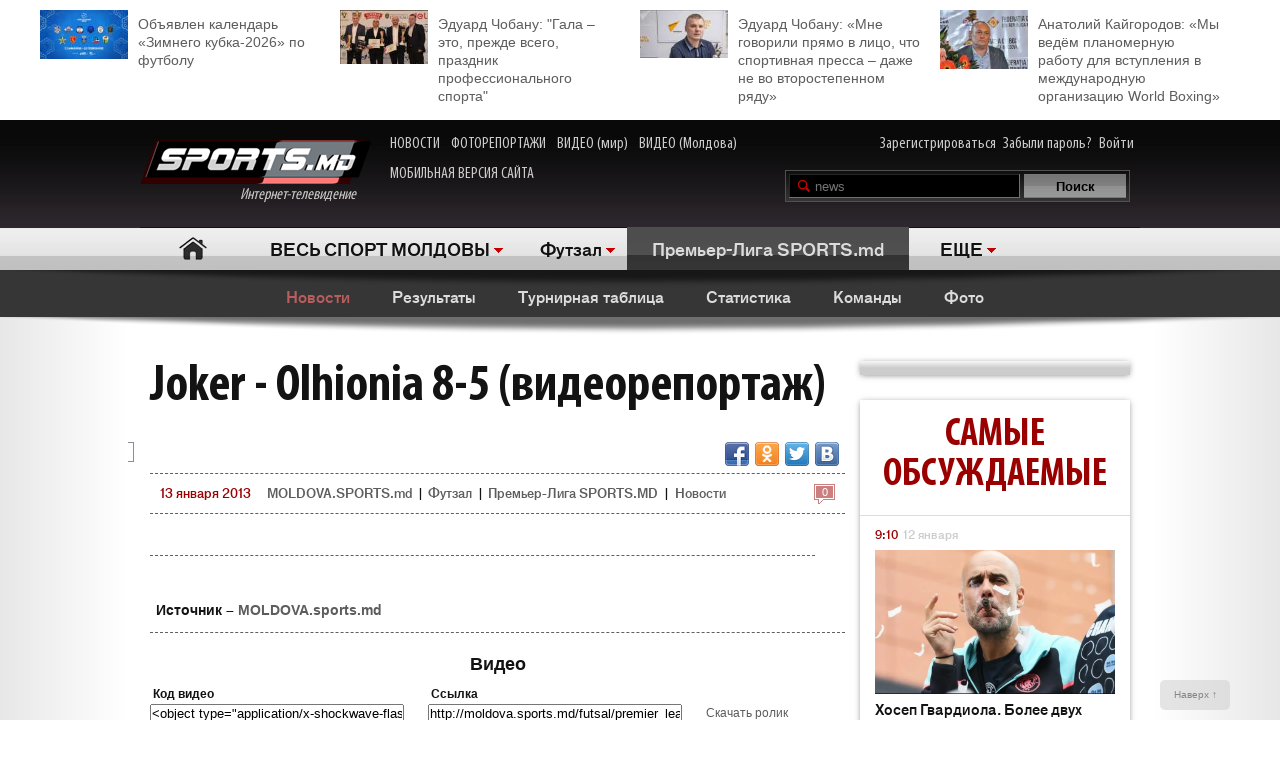

--- FILE ---
content_type: text/html; charset=UTF-8
request_url: http://moldova.sports.md/futsal/premier_league_sports_md/news/13-01-2013/22206/joker_olhionia_8_5_video/
body_size: 33139
content:
<!DOCTYPE html>
<html>
<head>

<meta http-equiv="Content-Type" content="text/html; charset=utf-8">
    <!--script async src="//pagead2.googlesyndication.com/pagead/js/adsbygoogle.js"></script-->
<meta name="verify-v1" content="KCKWSFwzoE8nz7CpEX9BD4G2Fv1sk82562TMOjJuEQs=" />
<meta name='yandex-verification' content='43a0f242545bc0bd' />

<title>Joker - Olhionia 8-5 (видеорепортаж) - Статьи - Премьер-Лига SPORTS.md - Футзал</title>
<meta name="google-site-verification" content="MqqF_eB9kFty-TZe2AoS_nggEmf0bGjRAJ-6VMMvllc" />


<link rel="stylesheet" type="text/css" href="/skins/alpha/style.css" >
<link rel="stylesheet" type="text/css" href="/css/add-header.css" >
<script type="text/javascript" src="/js3/jquery-1.8.3.min.js"></script>
	<script>
		qwe = 'articles'
				var userman = true;
			</script>
<script type="text/javascript" src="/js3/ajax_func.js"></script>
<script type="text/javascript" src="/js3/xslider.js"></script>
<script type="text/javascript" src="/js3/modernizr.custom.49360.js"></script>

<!--script type="text/javascript" src="/js3/snowstorm-min.js"></script-->

<script type="text/javascript" src="/js3/uppod-0.3.12.js"></script>
<link rel=alternate type='application/rss+xml' title='Молдова.sports.md' href='/rss/'>

<link href='http://fonts.googleapis.com/css?family=Open+Sans+Condensed:300,300italic,700|Open+Sans:400,300,300italic,400italic,600,600italic,700,700italic&subset=latin,cyrillic,cyrillic-ext,latin-ext' rel='stylesheet' type='text/css'>

	<script type="text/javascript">
var xajaxRequestUri="/x_x.php";
var xajaxDebug=false;
var xajaxStatusMessages=false;
var xajaxWaitCursor=true;
var xajaxDefinedGet=0;
var xajaxDefinedPost=1;
var xajaxLoaded=false;
function xajax_X_getBirthDayProfiles(){return xajax.call("X_getBirthDayProfiles", arguments, 1);}
function xajax_X_getColajProfiles(){return xajax.call("X_getColajProfiles", arguments, 1);}
function xajax_X_addOrganizer(){return xajax.call("X_addOrganizer", arguments, 1);}
function xajax_X_processForm(){return xajax.call("X_processForm", arguments, 1);}
function xajax_X_processURLForm(){return xajax.call("X_processURLForm", arguments, 1);}
function xajax_X_processFormMultiple(){return xajax.call("X_processFormMultiple", arguments, 1);}
function xajax_X_processGames(){return xajax.call("X_processGames", arguments, 1);}
function xajax_X_upComment(){return xajax.call("X_upComment", arguments, 1);}
function xajax_X_downComment(){return xajax.call("X_downComment", arguments, 1);}
function xajax_X_upCommentPl(){return xajax.call("X_upCommentPl", arguments, 1);}
function xajax_X_downCommentPl(){return xajax.call("X_downCommentPl", arguments, 1);}
function xajax_X_upCommentGuest(){return xajax.call("X_upCommentGuest", arguments, 1);}
function xajax_X_downCommentGuest(){return xajax.call("X_downCommentGuest", arguments, 1);}
function xajax_X_upCommentBlog(){return xajax.call("X_upCommentBlog", arguments, 1);}
function xajax_X_downCommentBlog(){return xajax.call("X_downCommentBlog", arguments, 1);}
function xajax_X_upCommentBlogPlayer(){return xajax.call("X_upCommentBlogPlayer", arguments, 1);}
function xajax_X_downCommentBlogPlayer(){return xajax.call("X_downCommentBlogPlayer", arguments, 1);}
function xajax_X_addFavoritesTextS(){return xajax.call("X_addFavoritesTextS", arguments, 1);}
function xajax_X_addFavoritesFotoS(){return xajax.call("X_addFavoritesFotoS", arguments, 1);}
function xajax_X_addFavoritesPlayerS(){return xajax.call("X_addFavoritesPlayerS", arguments, 1);}
function xajax_X_addFavoritesTeamS(){return xajax.call("X_addFavoritesTeamS", arguments, 1);}
function xajax_X_addToFriendsS(){return xajax.call("X_addToFriendsS", arguments, 1);}
function xajax_X_addToMyFriendsS(){return xajax.call("X_addToMyFriendsS", arguments, 1);}
function xajax_X_ignoreToMyFriendsS(){return xajax.call("X_ignoreToMyFriendsS", arguments, 1);}
function xajax_X_blockShowS(){return xajax.call("X_blockShowS", arguments, 1);}
function xajax_X_blockShowBlogPlayer(){return xajax.call("X_blockShowBlogPlayer", arguments, 1);}
function xajax_X_blockShowComS(){return xajax.call("X_blockShowComS", arguments, 1);}
function xajax_X_blockShowComSPlayers(){return xajax.call("X_blockShowComSPlayers", arguments, 1);}
function xajax_X_blockShowComB(){return xajax.call("X_blockShowComB", arguments, 1);}
function xajax_X_blockShowComBPlayer(){return xajax.call("X_blockShowComBPlayer", arguments, 1);}
function xajax_X_passSendPass(){return xajax.call("X_passSendPass", arguments, 1);}
function xajax_X_Prognoz(){return xajax.call("X_Prognoz", arguments, 1);}
function xajax_X_PrognozMulti(){return xajax.call("X_PrognozMulti", arguments, 1);}
function xajax_X_AddClickBanner(){return xajax.call("X_AddClickBanner", arguments, 1);}
function xajax_X_GetTranslationShanel(){return xajax.call("X_GetTranslationShanel", arguments, 1);}
function xajax_X_GetTranslation(){return xajax.call("X_GetTranslation", arguments, 1);}
function xajax_X_ADD_COMENT(){return xajax.call("X_ADD_COMENT", arguments, 1);}
function xajax_X_GET_COMENTS(){return xajax.call("X_GET_COMENTS", arguments, 1);}
function xajax_X_getNewsWidget(){return xajax.call("X_getNewsWidget", arguments, 1);}
function xajax_X_getPhotoWidget(){return xajax.call("X_getPhotoWidget", arguments, 1);}
function xajax_X_getVideoWidget(){return xajax.call("X_getVideoWidget", arguments, 1);}
function xajax_X_vote(){return xajax.call("X_vote", arguments, 1);}
	</script>
	<script type="text/javascript" src="/tsp/moduls/xajax/xajax_js/xajax.js"></script>
	<script type="text/javascript">
window.setTimeout(function () { if (!xajaxLoaded) { alert('Error: the xajax Javascript file could not be included. Perhaps the URL is incorrect?\nURL: /tsp/moduls/xajax/xajax_js/xajax.js'); } }, 6000);
	</script>

<script>
  (function(i,s,o,g,r,a,m){i['GoogleAnalyticsObject']=r;i[r]=i[r]||function(){
  (i[r].q=i[r].q||[]).push(arguments)},i[r].l=1*new Date();a=s.createElement(o),
  m=s.getElementsByTagName(o)[0];a.async=1;a.src=g;m.parentNode.insertBefore(a,m)
  })(window,document,'script','//www.google-analytics.com/analytics.js','ga');

  ga('create', 'UA-39926880-1', 'sports.md');
  ga('send', 'pageview');
</script>

<script type="text/javascript">
<!--
$(document).ready(function() {

	//alert($('html')[0].className)

	xslider.init(' #my100slider , .slider2',{type:'a',speed:1000,timer:8000});

	slider3({id_list:'#right_slider'});
	select1('yselect');

	ax_widget_tabs('.ax-widget-tabs');
	if(userman){
						ax_widget_slider('.ax-widget-slider[id!=birthday_slider]',{speed:1000,callback_next:{widget_news_next:'this'}/*,callback_prev:{prev_back_head:'this'}*/});
					}else{
			ax_widget_slider('.ax-widget-slider[id!=birthday_slider]',{speed:1000,callback_next:{widget_news_next:'this'}/*,callback_prev:{prev_back_head:'this'}*/});
		}
		ax_widget_slider('#birthday_slider',{speed:1000});

		/*$(document).ready(function(){
			$.getJSON("http://graph.facebook.com/http://www.facebook.com/pages/SPORTSmd-Internet-TV/141295975942485?fields=likes",
				function(data){
					$('#likecount').html(data.likes);
					$('#likecount2').html(data.likes);
				});
		});*/

	});
	//-->
	</script>

            <meta property="og:type" content="article" />
     <meta property="og:title" content="Joker - Olhionia 8-5 (видеорепортаж)" />
     <meta property="og:url" content="http://moldova.sports.md/futsal/premier_league_sports_md/articles/13-01-2013/22206/joker_olhionia_8_5_videoreportazh" />
     <meta property="og:description" content="" />
     <meta property="article:published_time" content="2013-01-13 12:29" />
     <meta property="article:modified_time" content="2013-01-13 12:29" />
     <meta property="og:image" content="http://moldova.sports.md/tsp/upload/original/be0714eaa48fe2ed7c6224c8244f2743.jpg" />
     <meta name="twitter:image:src" content="http://moldova.sports.md/tsp/upload/original/be0714eaa48fe2ed7c6224c8244f2743.jpg" />
     <meta name="twitter:card" content="summary_large_image" />

	</head>
	<body>
    	<div id="fb-root"></div>
	<script>(function(d, s, id) {
			var js, fjs = d.getElementsByTagName(s)[0];
			if (d.getElementById(id)) return;
			js = d.createElement(s); js.id = id;
			js.src = "//connect.facebook.net/ru_RU/all.js#xfbml=1";
			fjs.parentNode.insertBefore(js, fjs);
		}(document, 'script', 'facebook-jssdk'));</script>

		
	<!--a target="_blank" class="branding_link" href="/ref.php?lnk=acerbis.md"></a-->

	<div id="layout">

	


	
	<!--<div class="topbanner" style=" text-align: center; background-color: #e7e7e7; position:relative; z-index: 10000;">
		<div style=" display2: inline-block; position:relative; max-width:1170px; margin:0 auto;">
			&lt;!&ndash;<script src="http://tellus.md/expand/sportsmd/tellus_expand_sports.js" type="text/javascript"></script>&ndash;&gt;
		</div>
	</div>
	
	
	

	

	
 -->


<style>
	.top_4news { padding:10px 0 15px 0; margin: 0 auto 0 auto; max-width: 1200px; font-size: 14px; line-height: 18px; }
	.top_4news li { width: 25%; float:left; }
	.top_4news li a { display: block; padding: 5px 20px 0 98px;}
	.top_4news li img { margin: -5px 10px 0 -98px; float: left; }
</style>
<div style="background-color: #fff;">
<div class="top_4news">
	<ul>
                <li>
            <a href="/football/news/03-01-2026/163531/ob_javlen_kalendar_zimnego_kubka_2026_po_futbolu/"><img
                    width="88"
                    src="/tsp/upload/small/_1_small_1767354521.jpg"
                    alt="">Объявлен календарь «Зимнего кубка-2026» по футболу</a></li>
        <li>
                <li>
            <a href="/sports_kaleidoscope/articles/25-12-2025/163450/eduard_chobanu_quot_gala_eto_prezhde_vsego_prazdnik_professional_nogo_sporta_quot/"><img
                    width="88"
                    src="/tsp/upload/small/_1_small_1766650391.jpg"
                    alt="">Эдуард Чобану: &quot;Гала – это, прежде всего, праздник профессионального спорта&quot;</a></li>
        <li>
                <li>
            <a href="/sports_kaleidoscope/articles/26-12-2025/163454/eduard_chobanu_mne_govorili_pr_amo_v_lico_chto_sportivnaja_pressa_dazhe_ne_vo_vtorostepennom_r_adu/"><img
                    width="88"
                    src="/tsp/upload/small/_1_small_1766682204.jpg"
                    alt="">Эдуард Чобану: «Мне говорили прямо в лицо, что спортивная пресса – даже не во второстепенном ряду»</a></li>
        <li>
                <li>
            <a href="/boxing/articles/28-12-2025/163474/anatolij_kajgorodov_my_ved_om_planomernuju_rabotu_dl_a_vstuplenija_v_mezhdunarodnuju_organizaciju_world_boxing/"><img
                    width="88"
                    src="/tsp/upload/small/_1_small_1766854206.jpg"
                    alt="">Анатолий Кайгородов: «Мы ведём планомерную работу для вступления в международную организацию World Boxing»</a></li>
        <li>
                <!--<li>
            <a href="http://moldova.sports.md/football/articles/19-01-2015/80485/sergej_kleshhenko_na_segodn_ashnij_den_zimbru_v_ocherednoj_raz_poter_al_ravnovesije/"><img
                    width="88"
                    src="http://moldova.sports.md/tsp/upload/small/%D0%9A%D0%BB%D0%B5%D1%89%20%D0%B2%20%D1%84%D1%83%D1%82%D0%B1%D0%BE%D0%BB%D0%BA%D0%B5_1_small_1421330228.jpg"
                    alt="">Сергей Клещенко: «На сегодняшний день «Зимбру» в очередной раз потерял равновесие»</a></li>
        <li>
            <a href="http://moldova.sports.md/football/articles/09-01-2015/79562/igor_armash_ja_by_pozval_v_sbornuju_moldovy_ivelina_popova_i_george_bukura/"><img
                    width="88"
                    src="http://moldova.sports.md/tsp/upload/small/%D0%90%D1%80%D0%BC%D0%B0%D1%88%20%D0%B8%20%D0%BA%D1%83%D0%B1%D0%B0%D0%BD%D1%8C_1_small_1420559387.jpg"
                    alt="">Игорь Армаш: «Я бы позвал в сборную Молдовы Ивелина Попова и Георге Букура»</a></li>
        <li>
            <a href="http://moldova.sports.md/tennis/articles/04-01-2015/79273/anastasija_vdovenko_moja_motivacija_eto_ochki_wta/"><img
                    width="88" style="margin-bottom:5px;"
                    src="http://moldova.sports.md/tsp/upload/small/10387320_10205290787456294_174675628343877410_n_1_small_1420282748.jpg"
                    alt="">Анастасия Вдовенко: «Моя мотивация – это очки WTA»</a></li>
        <li>
            <a href="http://moldova.sports.md/chess/articles/10-01-2015/79852/shahmatnyj_quot_morzh_quot_dmitrij_svetushkin_l_ubit_zimneje_kupanije_i_pobedy_v_ispanii/"><img
                    width="88" src="http://moldova.sports.md/tsp/upload/small/chess_1_small_1421228126.jpg" alt="">Шахматный
                "морж" Дмитрий Светушкин любит зимнее купание и победы в Испании</a></li>-->

	</ul>
	<div class="clear"></div>
</div>
</div>

	<!-- HEADER -->
		<div id="header">

			<div class="wrapper">
								<form name="frmLogin" method="post" action="/auth.php">

					<div class="fblike"><div id="likecount2" ></div>
					<iframe src="http://www.facebook.com/plugins/like.php?href=http://www.facebook.com/pages/SPORTSmd-Internet-TV/141295975942485&layout=button_count" scrolling="no" frameborder="0" allowtransparency="true"></iframe>
					</div>

					<div class="logo"><a href="/"><img src="/skins/alpha/logo.png" alt="">Интернет-телевидение&nbsp;&nbsp;&nbsp;&nbsp;&nbsp;<!--img src="/skins/alpha/santa.png" alt="" style="position: absolute;left: 15px;top: -15px;height: 50px;"--></a></div>
										
										
					<style>
						.top_nav { position: absolute; top:15px; left: 270px; }
						.top_nav a { margin: 0 8px 0 0; display: inline-block; color:#CDCBCB; font-size: 16px; font-family: "myriad-cond"; }
						.top_nav a:hover { color:#B95D5D; }
					</style>
					
					<div class="top_nav">
						<a href="http://moldova.sports.md/news/">НОВОСТИ</a>
						<a href="http://moldova.sports.md/photos-report/">ФОТОРЕПОРТАЖИ</a>
						<a href="http://moldova.sports.md/all-video/">ВИДЕО (мир)</a>
						<a href="http://moldova.sports.md/all-video/">ВИДЕО (Молдова)</a>
						<br><br>
						<a href="http://m.sports.md">МОБИЛЬНАЯ ВЕРСИЯ САЙТА</a>
					</div>
					
										
				<div class="login"><a href="/register">Зарегистрироваться</a> <a href="/password-recovery.php">Забыли пароль?</a> <a class="shlog" href="#">Войти</a></div>
				<script type='text/javascript'>
					function frmSearchM(t){
						var search = document.getElementById('searchField').value;
						//var categ = document.getElementById('categSearch').value;
						document.location.href = '/search/' + 'all' +'/' + search;
					}
				</script>
				<div class="search">
					<input id="searchField" type="text" name="searchField" value="news" onKeyPress="if(event.keyCode==13)frmSearchM(this.form)">
					<input id="searchSend" type="button" name="searchSend" value="Поиск" onClick="frmSearchM('test');" class="searchbtn" >
				</div>
								<div class="showlogin" style="display:none;">
					<div><input class="inputtext" type="text" name="login_user" maxlength="12" tabindex="1" onblur="check_login(this,1)" onfocus="check_login(this,0)" title="Login"></div>
					<div><input class="inputtext" type="password" name="pass" maxlength="12" tabindex="2" onblur="check_login(this,1)" onfocus="check_login(this,0)" title="password"></div>
					<input type="submit" name="btnLogin" value="Войти" class="loginbtn" tabindex="3" class="searchbtn">
					<script type='text/javascript'>
						function check_login(obj, act){//alert(act)
							if(!act){
								if(obj.value == obj.getAttribute('title')){
									obj.value = '';
								}
							}else{
								if(obj.value == ''){
									obj.value = obj.getAttribute('title');
								}
							}
						}
						//var loginArr = document.getElementById('mylogin').getElementsByTagName('input');
						//alert(loginArr[0].title)
						var loginArr = $('.inputtext').get();
						//alert(loginArr[2].getAttribute('title'))
						//alert(loginArr[0].title)
						for(var i=0; i<loginArr.length; i++){
							if(!loginArr[i].value && loginArr[i].getAttribute('title')!=null){
								loginArr[i].value = loginArr[i].getAttribute('title');

							}
						}
						jQuery('.shlog').click(function(){
							jQuery('.showlogin').show('normal');
						});
						jQuery('#header').hover(function(){ },function(){ jQuery('.showlogin').hide('normal'); })
					</script>
				</div>
							</form>

			<div class="menu">
	<ul>
		<li class=" menu-item-home"><a href="/">Главная</a></li>
		
					<li class="has"><a href="/" alt="1">ВЕСЬ СПОРТ МОЛДОВЫ</a>
				<ul>
										<li><a href="/sports_kaleidoscope/">Спортивный калейдоскоп</a></li>
										<li><a href="/football/">Футбол</a></li>
										<li><a href="/futsal/">Футзал</a></li>
										<li><a href="/basketball/">Баскетбол</a></li>
										<li><a href="/volleyball/">Волейбол</a></li>
										<li><a href="/handball/">Гандбол</a></li>
										<li><a href="/rugby-7/">Регби</a></li>
										<li><a href="/baseball/">Бейсбол</a></li>
										<li><a href="/boxing/">Бокс</a></li>
										<li><a href="/kickboxing__muaythai/">Кикбоксинг, муай-тай</a></li>
										<li><a href="/wrestling/">Борьба</a></li>
										<li><a href="/aquatics/">Водные виды спорта</a></li>
										<li><a href="/taekwondo/">Таеквондо</a></li>
										<li><a href="/gymnastics/">Гимнастика</a></li>
										<li><a href="/karate/">Каратэ</a></li>
										<li><a href="/cycling/">Велоспорт</a></li>
										<li><a href="/auto/">Автоспорт</a></li>
										<li><a href="/athletics/">Легкая атлетика</a></li>
										<li><a href="/equestrian/">Конный спорт</a></li>
										<li><a href="/weightlifting/">Тяжелая атлетика</a></li>
										<li><a href="/tennis/">Теннис</a></li>
										<li><a href="/table_tennis/">Настольный теннис</a></li>
										<li><a href="/winter_sports/">Зимние виды спорта</a></li>
										<li><a href="/sports_dancing/">Спортивные танцы</a></li>
										<li><a href="/chess/">Шахматы</a></li>
										<li><a href="/checkers/">Шашки</a></li>
										<li><a href="/sumo/">Сумо</a></li>
									</ul>
			</li>
			
											<li class="has"><a href="/futsal/">Футзал</a>
					<ul>
												<li><a href="/futsal/national_division_futsal/">Национальная Дивизия</a></li>
												<li><a href="/futsal/division_a_futsal/">Дивизия А</a></li>
												<li><a href="/futsal/national_futsal_team/">Национальная сборная</a></li>
												<li><a href="/futsal/division_b_futsal/">Дивизия В</a></li>
												<li><a href="/futsal/moldova_cup_futsal/">Кубок Молдовы</a></li>
												<li><a href="/futsal/moldavian_supercup_futsal/">Суперкубок Молдовы</a></li>
												<li><a href="/futsal/premier_league_sports_md/">Премьер-Лига SPORTS.md</a></li>
												<li><a href="/futsal/сhildrens_сhampionship/">Детский чемпионат</a></li>
						<li><a href="/futsal/news/">Новости</a></li>
						<li><a href="/futsal/photos/">Фото</a></li>
											</ul>
				</li>
										
						<li class="act"><a href="/futsal/premier_league_sports_md/" class="gray">Премьер-Лига SPORTS.md</a></li>			
						<li class="has"><a href="#">ЕЩЕ</a>
			<ul>
								<li><a href="/fitness/">Фитнес</a></li>
								<li><a href="/boxing/">Бокс</a></li>
								<li><a href="/kickboxing__muaythai/">Кикбоксинг, муай-тай</a></li>
								<li><a href="/wrestling/">Борьба</a></li>
								<li><a href="/aquatics/">Водные виды спорта</a></li>
								<li><a href="/taekwondo/">Таеквондо</a></li>
								<li><a href="/gymnastics/">Гимнастика</a></li>
								<li><a href="/karate/">Каратэ</a></li>
								<li><a href="/cycling/">Велоспорт</a></li>
								<li><a href="/auto/">Автоспорт</a></li>
								<li><a href="/athletics/">Легкая атлетика</a></li>
								<li><a href="/equestrian/">Конный спорт</a></li>
								<li><a href="/weightlifting/">Тяжелая атлетика</a></li>
								<li><a href="/tennis/">Теннис</a></li>
								<li><a href="/table_tennis/">Настольный теннис</a></li>
								<li><a href="/winter_sports/">Зимние виды спорта</a></li>
								<li><a href="/sports_dancing/">Спортивные танцы</a></li>
								<li><a href="/chess/">Шахматы</a></li>
								<li><a href="/checkers/">Шашки</a></li>
								<li><a href="/sumo/">Сумо</a></li>
							</ul>
		</li>
				<!--li class="adduser"><a href="#">Добавь <br>свою новость</a></li-->
	</ul>
</div>
		</div>

	</div>
	<div class="long_shadow"></div>
<!-- /#header -->

	<div class="sub-main-menu">
		<ul>
						  <!--MENU START -->
				
												<li class="act"><a href="/futsal/premier_league_sports_md/news/">Новости</a></li>
				&nbsp;&nbsp;&nbsp;&nbsp;				<li><a href="/futsal/premier_league_sports_md/scores/">Результаты</a></li>
				&nbsp;&nbsp;&nbsp;&nbsp;				<li><a href="/futsal/premier_league_sports_md/scoreboard/">Турнирная таблица</a></li>
				&nbsp;&nbsp;&nbsp;&nbsp;				<li><a href="/futsal/premier_league_sports_md/stats/">Статистика</a></li>
				&nbsp;&nbsp;&nbsp;&nbsp;				<li><a href="/futsal/premier_league_sports_md/teams/">Команды</a></li>
				&nbsp;&nbsp;&nbsp;&nbsp;				<li><a href="/futsal/premier_league_sports_md/photos/">Фото</a></li>
				&nbsp;&nbsp;&nbsp;&nbsp;				
										</ul>
	</div>
	<div class="long_shadow"></div>
	
	
	
	<script type="text/javascript">


    <!--
    $(document).ready(function () {

        slider3({id_list: '#text_slider', switc: true, timer: 7000});
        $('#show_comform').click(function () {
            //$(this).parent().hide();
            //$(this).parent().css('visibility', 'hidden');
            $('.comment-form').slideDown();
            //$('.comment-form').toggleClass('hidden');
        });

        setTimeout(function () {
            $('#check_title').show();
        }, 5000);
        setTimeout(function () {
            $('#check_text').show();
        }, 30000);
    });
    var debug = 1;
    var url = window.location.pathname;
    var server = window.location;
    var baseDir = server.origin

    function setStatusRead(text_id, part, user_id) {
        $('#check_' + part).hide();
        $.ajax({
            type: "POST",
            url: "http://moldova.sports.md/set_status_read.php",
            dataType: "JSON",
            data: {text_id: text_id, user_id: user_id, action: part}
        })
            .done(function (data) {

                if (data.status === 'fail') {
                    if (debug === 1)console.log(data);
                    $('#domain_email').val('');
                    showError(data.msg);
                }
                if (data.status === 'success') {
                    if (debug === 1)console.log(JSON.stringify(data, null, "	"));

                }
            })
            .error(function (data) {
                if (debug === 1)console.log(JSON.stringify(data, null, "	"));
                showError(data);
            });
        console.log('text_id 2 = ' + text_id);
    }

    function showError(msg) {
        var msgText = 'empty';
        if (debug === 1)console.log(JSON.stringify(msg, null, "	"));
        if (typeof msg.responseText !== "undefined" && msg.responseText) {
            msgText = msg.responseText;
            if (debug === 1)console.log('typeof');
        } else {
            msgText = msg;
        }
        if (debug === 1)console.log('go');
        var new_string = JSON.stringify(msg.responseText, null, "	");

        return false;
    }
    //-->
</script>
<div class="max1280 bgwhite">

    <br><br><br><br>

    <div class="columns cf">

        <div class="col_1-2">

            <div class="article">

                
                <h1>Joker - Olhionia 8-5 (видеорепортаж)                    <div id="visitor_stat" style="dispaly:none;color: red;font-size: 20px;display: inline;"></div>
                </h1>
                




                    <div class="fb-share-button"
                         data-href="http://moldova.sports.md/futsal/premier_league_sports_md/news/13-01-2013/22206/joker_olhionia_8_5_video/"
                         data-type="button"></div>
                    <div class="fb-like" data-href="http://www.facebook.com/pages/SPORTSmd-Internet-TV/141295975942485"
                         data-layout="button_count" data-action="like" data-show-faces="false" data-share="false"></div>
                    <div id="likecount" ></div>

                    
                    
                    <div class="share42init fright" style="float2:right;" data-url="http://moldova.sports.md/futsal/premier_league_sports_md/news/13-01-2013/22206/joker_olhionia_8_5_video/" data-title="Joker - Olhionia 8-5 (видеорепортаж)"></div>
<script type="text/javascript" src="/js3/share42new/share42.js"></script>

                    <br><br>

                    <div>
                                                                    </div>

                    <div class="crumb">
                        <em class="coms"><a
                                href="#comments"><em>0</em></a></em><span>13 января 2013 </span>

                        <div>
                            <a href="/">MOLDOVA.SPORTS.md</a> |
                                                            <a href="/futsal/">Футзал</a>
                                |                                <a href="/futsal/premier_league_sports_md/">Премьер-Лига SPORTS.MD</a>
                                                            | <a href="/futsal/premier_league_sports_md/news/">Новости</a>
                        </div>
                    </div>


                                                <div class="text_slider_one">
                                <img src="/tsp/upload/medium/joker_1_medium_1358199906.jpg"
                                     alt=""/>                            </div>
                                                <link rel="image_src"
                              href="http://moldova.sports.md/tsp/upload/medium/joker_1_medium_1358199906.jpg" / >
							<meta property="og:image"
                                  content="http://moldova.sports.md/tsp/upload/medium/joker_1_medium_1358199906.jpg"/>
						
                    <!--div class="short">Финальный матч Кубка Молдовы по футболу впервые за последние годы будет обслуживать иностранная бригада арбитров...</div-->

                    <div class="text">
                                            </div>
                                    <div class="clear"></div>

                <div class="text_source">Источник – <a
                        href="http://moldova.sports.md">MOLDOVA.sports.md</a></div>
                <!--<img style="float: left;" width="40" src="http://moldova.sports.md/img/11096641_1062906050391318_7063327213984465374_n.jpg">
        <div class="text_source">
        <a
                href="http://moldova.sports.md/sports_kaleidoscope/news/09-07-2015/99927/chitaj_sports_md_i_poluchi_skidku_na_puteshestvije_ot_favorit_tur_v_l_uboj_konec_sveta/">Читай SPORTS.md и получи скидку на путешествие от «Favorit-Tur» в любой конец света</a>        </div>-->

                <!--<div style="width: 100%;position: relative;text-align: center;"><img
                        style="margin-left: auto;margin-right: auto;" height="40"
                        src="http://kelme.md/img/kelmemd-1428490628.jpg"></div>-->


                <div class="clear"></div>
                <script type="text/javascript">

                    var ua = navigator.userAgent.toLowerCase();
                    var flashInstalled = false;
                    var html5video = false;
                    if (typeof(navigator.plugins) != "undefined" && typeof(navigator.plugins["Shockwave Flash"]) == "object") {
                        flashInstalled = true;
                    } else if (typeof window.ActiveXObject != "undefined") {
                        try {
                            if (new ActiveXObject("ShockwaveFlash.ShockwaveFlash")) {
                                flashInstalled = true;
                            }
                        } catch (e) {
                        }
                        ;
                    }
                    ;
                    if (ua.indexOf("iphone") != -1 || ua.indexOf("ipad") != -1 || (ua.indexOf("android") != -1 && !flashInstalled)) {
                        html5video = true;
                    } else {

                    }

                </script>
                                    <div class="text_video">
                        <strong>Видео</strong>
                        <script type="text/javascript">


                            if (html5video) {
                                document.write('<div id="videoplayer" style="width:100%; height:375px;"></div>');
                                this.player = new Uppod({
                                    m: "video",
                                    uid: "videoplayer",
                                    file: "http://moldova.sports.md/upload/video/22206_ru.mp4",
                                    poster: ""
                                });
                            } else {
                                if (!flashInstalled) {
                                    document.getElementById("videoplayer").innerHTML = "<a href=http://www.adobe.com/go/getflashplayer>Требуется обновить Flash-плеер</a>";
                                } else {
                                    document.write('<object id="videoplayer308" width="100%" height="375">'
                                    + '<param name="allowFullScreen" value="true" />'
                                    + '<param name="allowScriptAccess" value="always" />'
                                    + '<param name="wmode" value="transparent" />'
                                    + '<param name="movie" value="http://moldova.sports.md/upload/video/uppod.swf" />'
                                    + '<param name="flashvars" value="comment=myvideo&amp;st=http://moldova.sports.md/upload/video/video30-328.txt&amp;file=http://moldova.sports.md/upload/video/22206_ru.mp4" />'
                                    + '<embed src="http://moldova.sports.md/upload/video/uppod.swf" type="application/x-shockwave-flash" allowscriptaccess="always" allowfullscreen="true" wmode="transparent" flashvars="comment=Joker - Olhionia 8-5 (видеорепортаж)&amp;st=http://moldova.sports.md/upload/video/video30-328.txt&amp;file=http://moldova.sports.md/upload/video/22206_ru.mp4" width="100%" height="375">'
                                    + '</embed></object>');
                                }
                            }


                        </script>


                        <form id="video" name="video">
                            <table width="100%" border="0" cellspacing="0" cellpadding="0" class="flv_code">
                                <tr>
                                    <th>Код видео</th>
                                    <th>Ссылка</th>
                                    <td></td>
                                </tr>
                                <tr>
                                    <td>
                                        <input id="embed" type="text" name="embed"
                                               value='<object type="application/x-shockwave-flash" data="http://moldova.sports.md/upload/video/uppod.swf" width="454" height="375"><param name="allowFullScreen" value="true" /><param name="allowScriptAccess" value="always" /><param name="wmode" value="transparent" /><param name="movie" value="http://moldova.sports.md/upload/video/uppod.swf" /><param name="flashvars" value="comment=&amp;st=http://moldova.sports.md/upload/video/video30-328.txt&amp;file=http://moldova.sports.md/upload/video/22206_ru.mp4" /></object>'
                                               readonly=""
                                               onclick="document.video.embed.focus();document.video.embed.select();"/>
                                    </td>
                                    <td>
                                        <input id="url" type="text" name="url"
                                               value="http://moldova.sports.md/futsal/premier_league_sports_md/news/13-01-2013/22206/joker_olhionia_8_5_video/"
                                               readonly=""
                                               onclick="document.video.url.focus();document.video.url.select();"/>
                                    </td>
                                    <td><a href="/upload/video/22206_ru.mp4">Скачать ролик</a></td>
                                </tr>
                            </table>
                        </form>
                    </div>
                    

                <div class="list_comments" style="text-align: center;padding-bottom: 20px;">
                    <a href="http://moldova.sports.md" style="
                                                      text-transform: uppercase; padding: 15px 0 10px 0;color: #4D4D4D;
                                                      font-size: 21px;    text-align: center;line-height: 1.5em;
                                                      text-align: center;font-weight: bold;">
                        Стань сильным и смелым вместе со SPORTS.md!
                        </a>
                </div>

                <div class="clear">
                    <!--iframe src="http://kelme.md/banner/kelme_products.php?limit=2" width="100%" height="480px"
                            scrolling="no" frameborder="0" align="left">

                    </iframe-->
                    
                    


                    
                                            <br><br>
                        <div class="ax-box2 article_and">
                            <div class="">
                                <h2>ЧИТАЙТЕ ТАКЖЕ</h2>

                                <div>
                                    <ul>
                                                                                    <li><em class="coms"><em>0</em></em><a
                                                    href="/futsal/premier_league_sports_md/news/13-01-2013/22205/hincesti_orbico_5_3_videoreportazh/">Hînceşti - Orbico 5-3 (видеорепортаж)</a>
                                            </li>
                                            <!--a href="/futsal/" class="gr">Футзал</a>
									&nbsp;|&nbsp;&nbsp;<a href="/futsal/premier_league_sports_md/news/13-01-2013/" class="gr">13 января 2013</a-->
                                                                                    <li><em class="coms"><em>0</em></em><a
                                                    href="/futsal/premier_league_sports_md/news/13-01-2013/22204/arsenal_bier_a_1_0_videoreportazh/">Arsenal - BierJa 1-0 (видеорепортаж)</a>
                                            </li>
                                            <!--a href="/futsal/" class="gr">Футзал</a>
									&nbsp;|&nbsp;&nbsp;<a href="/futsal/premier_league_sports_md/news/13-01-2013/" class="gr">13 января 2013</a-->
                                                                                    <li><em class="coms"><em>0</em></em><a
                                                    href="/futsal/premier_league_sports_md/news/13-01-2013/22203/mingir_linella_4_2_videoreportazh/">Mingir - Linella 4-2 (видеорепортаж)</a>
                                            </li>
                                            <!--a href="/futsal/" class="gr">Футзал</a>
									&nbsp;|&nbsp;&nbsp;<a href="/futsal/premier_league_sports_md/news/13-01-2013/" class="gr">13 января 2013</a-->
                                                                                    <li><em class="coms"><em>0</em></em><a
                                                    href="/futsal/premier_league_sports_md/news/13-01-2013/22202/gloria_capilati_2_4_videoreportazh/">Gloria - Capilati 2-4 (видеорепортаж)</a>
                                            </li>
                                            <!--a href="/futsal/" class="gr">Футзал</a>
									&nbsp;|&nbsp;&nbsp;<a href="/futsal/premier_league_sports_md/news/13-01-2013/" class="gr">13 января 2013</a-->
                                                                                    <li><em class="coms"><em>0</em></em><a
                                                    href="/sports_kaleidoscope/news/06-01-2013/22116/primite_nashi_iskrennije_pozdravlenija_s_rozhdestvom_khristovym/">Примите наши искренние поздравления с Рождеством Христовым!</a>
                                            </li>
                                            <!--a href="/sports_kaleidoscope/" class="gr">Спортивный калейдоскоп</a>
									&nbsp;|&nbsp;&nbsp;<a href="/sports_kaleidoscope/news/06-01-2013/" class="gr">6 января 2013</a-->
                                                                            </ul>
                                </div>
                            </div>
                        </div>

                        
                                        <a name="comments" id="comments"></a>
                    <script xmlns="http://www.w3.org/1999/html">
		function upComment(id,user_id,com_id){
			
			xajax_X_upComment(id,user_id,com_id);
		}

		function downComment(id,user_id,com_id) {
			
			xajax_X_downComment(id,user_id,com_id);
		}
</script>


	
	<!--div class="form">
		<div class="rubric"><div><strong>ДОБАВИТЬ КОММЕНТАРИЙ</strong></div></div>
					<div class="bg">
			<span class="red">ВНИМАНИЕ:</span> <span class="fs10">Администрация сайта SPORTS.md просит вас быть тактичными в своих высказываниях и не нарушать элементарных норм этики. Чтобы постоянно не вводить проверочный код, зарегистрируйтесь на сайте и войдите под вашим логином и паролем.</span>
			<form method="POST" action="/comments.php" name="frmCom">
				<table width="100%" cellspacing="0" cellpadding="0" border="1">
				<tbody><tr>
				<td></td>
				<td></td>
				<td><span class="gray">Ваше сообщение:</span></td>
				</tr>
				<tr>
				<th width="70">
				<span>Ваше имя:</span>
				<span>Код:</span>
				</th>
				<td width="130">
				<input type="text" value="" id="id_login" name="frmCom[login]"><br>
				<input type="text" class="kapcha" id="id_code" name="frmCom[code]">
				<img src="/tsp/moduls/kcaptcha/index.php">
				</td>
				<td>
				<textarea id="id_text" name="frmCom[text]"></textarea><br>
				<input type="submit" value="отправить" class="btn">
				<input type="hidden" value="24094" name="frmCom[id]">
				<input type="hidden" value="0" name="frmCom[cat_id]">
				<input type="hidden" value="4" name="frmCom[type_id]">
				</td>
				</tr>
				</tbody></table>
			</form>
		
		</div>
	</div-->
	
	<div class="add_comments">
		<span id="show_comform" class="big_button_green"><span>ПРОКОММЕНТИРОВАТЬ</span></span>
        <script type="text/javascript">
            $('#show_comform').click(function () {
                console.log('show_comform');
                $(this).parent().css('visibility', 'hidden');
                $('.comment-form').slideDown();
                //$('#nospam').after('<textarea name="frmCom-nospam" id="frmCom-nospam" rows="8" cols="45"></textarea>');
                                //$('#login_input')[0].innerHTML = '<input name="frmCom[login]" type="text" id="id_login" value="" size="30">';
                            });


        </script>
	</div>
	
	<div class="comment-form hidden">
		<div id="respond" class="">
			<h2 id="reply-title">ПРОКОММЕНТИРОВАТЬ</h2>
            <script type="text/javascript">
                  var verifyCallback = function(response) {
                    //console.log(response);
                    $('#caphide, #example3').hide();
                      $('.form-submit-button').show();
                    /*$('#caphide').after('<p class="form-submit"><input type="button" value="отправить" id="comm-submit" onclick="frmSend()" name="subkmit"></p>');*/                  /*id="frmCom"*/
                      $('#comm-submit').attr('onclick', 'frmSend();');
                      $('#comm-submit').attr('onclick', '$(this).hide();frmSend();');
                      $('#facspam').val('nospam');
                      $('#frmCom').attr('action', '/comments.php');
                  };

                  var onloadCallback = function() {
                    // Renders the HTML element with id 'example1' as a reCAPTCHA widget.
                    // The id of the reCAPTCHA widget is assigned to 'widgetId1'.

                    grecaptcha.render('example3', {
                      'sitekey' : '6Lcu9R0TAAAAAKB0U2ddCnc2o4uPYPCXJkb8hNYt',
                      'callback' : verifyCallback,
                      'theme' : 'light'
                    });
                  };
                </script>
            			<form name="frmCom" id="frmCom" action="#" method="POST" style="    display: inline-block;">

								<span class="red">ВНИМАНИЕ:</span> <span class="fs10">Администрация сайта SPORTS.md просит вас быть тактичными в своих высказываниях и не нарушать элементарных норм этики. Чтобы постоянно не вводить проверочный код, зарегистрируйтесь на сайте и войдите под вашим логином и паролем.</span>
				<!--p class="comment-notes">Ваш e-mail не будет опубликован. Обязательные поля помечены <span class="required">*</span></p-->
				
								
					<p class="comment-form-comment"><label for="comment">Комментарий</label><textarea name="frmCom[text]" id="id_text" rows="8" cols="45"></textarea></p>

								
									<p class="comment-form-author"><label for="author">Имя <span class="required">*</span></label> <input name="frmCom[login]" type="text" id="id_login" value="" size="30"></p>
					<!--<p class="comment-form-author"><label for="author">Код <span class="required">*</span></label> <input name="frmCom[code]" type="text" id="id_code" class="kapcha" size="30"></p>-->

					<!--<img src="index.php" />-->
				

				<!--p class="comment-form-email"><label for="email">E-mail <span class="required">*</span></label> <input type="text" aria-required="true" size="30" value="" name="email" id="email"></p>
				<p class="comment-form-url"><label for="url">Сайт</label><input type="text" size="30" value="" name="url" id="url"></p-->
				
				<input name="frmCom[id]" type="hidden" value="22206">
				<input name="frmCom[cat_id]" type="hidden" value="0">
				<input name="frmCom[type_id]" type="hidden" value="4">
				<input name="frmCom[nospam]" id="facspam" type="hidden" value="spam">
				<input name="frmCom[enable_concurs]" id="enable_concurs" type="hidden" value="">
                <p class="form-submit" id="caphide" style="padding-right: 0px"><div  style="float: right;"  id="example3"></div></p>
                <p class="form-submit form-submit-button" style="display: none;"><input type="button" value="отправить" id="comm-submit" name="subkmit"></p>

				
			</form>
            <script src="https://www.google.com/recaptcha/api.js?onload=onloadCallback&render=explicit"
                    async defer>
                </script>
		</div>
	</div>
	
	
	<div class="list_comments">
		<h2>КОММЕНТАРИИ</h2>
		<div style=" margin:0 20px 0px 20px;">
		<div id="fb-root"></div><script src="http://connect.facebook.net/en_US/all.js#xfbml=1"></script><fb:comments href="http://moldova.sports.md//futsal/premier_league_sports_md/news/13-01-2013/22206/joker_olhionia_8_5_video/" num_posts="5" width="625"></fb:comments>
		</div>
		
		
				
	</div>


		

	<script>
		function frmSend(){

			error = false;

			if(!document.getElementById('id_login').value){		error = true; alert("Login!");	}
			//if(!document.getElementById('id_mail').value){		error = true; alert("Mail!");	}
						//if(!document.getElementById('id_code').value){		error = true; alert("Code!");	}

            if(1 == document.getElementById('enable_concurs').value){
                if(!document.getElementById('concurs_phone').value){error = true; alert("Нельзя указывать счёт, не указывая телефона!");	}
            }else{
                if(!document.getElementById('id_text').value){		error = true; alert("Text!");	}
            }

			if(error == false){
				$('#frmCom').submit();
			}
		}
	</script>
                    
                </div>
                <!-- sports-article -->
                <!--ins class="adsbygoogle"
                     style="display:block"
                     data-ad-client="ca-pub-6143746890260359"
                     data-ad-slot="5461092314"
                     data-ad-format="auto"
                     data-full-width-responsive="true"></ins>
                <script>
                (adsbygoogle = window.adsbygoogle || []).push({});
                </script>
                <br><br><br-->

            </div>

        </div>

        <div class="col_3">

            <div class="colbox">
	<div class="right_slider" slide="tmpl-3">
		<!--ul id="right_slider">
	            <li><a href="https://www.facebook.com/easyprogress"><img src="/images/banners/ea-pr.jpg?8" alt=""></a></li>
	            <li><a href="https://www.facebook.com/easyprogress"><img src="/images/banners/ea-pr.jpg?8" alt=""></a></li>
 		    <!--<li><a href="http://www.boviline.md/"><img src="/images/banners/sports-md.jpg?5" alt=""></a></li>-->
		    <!--<li><a href="http://zedazeni.md/"><img src="/images/banners/zedazeni1.jpg?5" alt=""></a></li>-->
		    <!--<li><a href="http://www.favorit-tur.md/"><img src="/images/banners/fav_banner_256x356.jpg?5" alt=""></a></li>-->
		</ul--!>
		<!--div class="nav" id="right_slider_btn">
			<span class="act"></span>
			<span></span>
			<!--<span></span>
			<span></span>-->
			<!--<span></span>-->
            <!--span></span>
			<span></span-->
		</div--!>
	</div>
</div>

<div class="ax-box clear">
	<div class="ax-widget most_discussed_widget">
		<div class="ax-widget-caption">
			<h2>Cамые обсуждаемые</h2>
		</div>
		<!--  -->
			<div class="ax-widget-content">
				<div class="ax-widget-slider" rel="54">
					<ul>
						<li><ul>							<li>
								<span class="date">
									9:10<em>12 января</em>								</span>
																<span class="thumb"><a href="/football/news/12-01-2026/163612/hosep_gvardiola_boleje_dvuh_millionov_jevro_na_transfery/"><img src="/tsp/upload/medium/_1_medium_1768145499.jpg" alt=""></a></span>
																<a href="/football/news/12-01-2026/163612/hosep_gvardiola_boleje_dvuh_millionov_jevro_na_transfery/">
									Хосеп Гвардиола. Более двух миллионов евро на трансферы									<em class="ncom1">1</em>
								</a>
							</li>
																									<li>
								<span class="date">
									9:45<em>12 января</em>								</span>
																<a href="/sports_kaleidoscope/news/12-01-2026/163617/pryzhki_na_rolikah_chempionat_mira_maksim_karajon_prygnul_na_serebr_anuju_otmetku/">
									Прыжки на роликах. Чемпионат мира. Максим Карайон прыгнул на серебряную отметку									<em class="ncom1">1</em>
								</a>
							</li>
																									<li>
								<span class="date">
									10:49<em>12 января</em>								</span>
																<a href="/football/news/12-01-2026/163619/segodn_a_sherif_pristupil_k_podgotovke_ko_vtoroj_chasti_sezona_kalendar_sparringov/">
									Сегодня «Шериф» приступил к подготовке ко второй части сезона. Календарь спаррингов									<em class="ncom1">1</em>
								</a>
							</li>
																									<li>
								<span class="date">
									11:45<em>12 января</em>								</span>
																<a href="/futsal/national_division_futsal/news/12-01-2026/163620/vot_eto_pricel_ion_redukan_6_golov_v_vorota_sopernikov_i_odin_v_svoi/">
									Вот это прицел! Ион Рэдукан: 6 голов в ворота соперников и один – в свои									<em class="ncom1">1</em>
								</a>
							</li>
																									<li>
								<span class="date">
									9:20<em>13 января</em>								</span>
																<a href="/football/news/13-01-2026/163621/karpaty_baboglo_let_at_v_ispaniju_navstrechu_juzhnokorejcam_shvedam_i_islandcam/">
									«Карпаты» Бабогло летят в Испанию, навстречу южнокорейцам, шведам и исландцам									<em class="ncom1">1</em>
								</a>
							</li>
						</ul></li><li><ul>																			<li>
								<span class="date">
									14:11<em>12 января</em>								</span>
																<a href="/football/news/12-01-2026/163622/vybor_v_pol_zu_prejemstvennosti_dachiju_bujukan_vozglavil_igor_negresku/">
									Выбор в пользу преемственности: «Дачию Буюкань» возглавил Игорь Негреску 									<em class="ncom1">1</em>
								</a>
							</li>
																									<li>
								<span class="date">
									15:00<em>12 января</em>								</span>
																<a href="/football/news/12-01-2026/163623/fk_belc_raskryvajet_plany_podgotovki_dva_sparringa_uzhe_izvestny_sbor_v_turcii/">
									ФК «Бэлць» раскрывает планы подготовки: два спарринга уже известны, сбор – в Турции 									<em class="ncom1">1</em>
								</a>
							</li>
																									<li>
								<span class="date">
									6:33<em>14 января</em>								</span>
																<a href="/football/news/14-01-2026/163624/v_rumynii_opublikovali_podrobnosti_transfera_ndona_skol_ko_poluchit_milsami/">
									В Румынии опубликовали подробности трансфера Ндона. Сколько получит «Милсами»?									<em class="ncom1">1</em>
								</a>
							</li>
																									<li>
								<span class="date">
									6:45<em>13 января</em>								</span>
																<a href="/sports_kaleidoscope/news/13-01-2026/163625/ion_kucelaba_vyjdet_v_oktagon_turnira_ufc_v_las_vegase_v_marte/">
									Ион Куцелаба выйдет в октагон турнира UFC в Лас-Вегасе в марте 									<em class="ncom1">1</em>
								</a>
							</li>
																									<li>
								<span class="date">
									6:29<em>13 января</em>								</span>
																<a href="/football/news/13-01-2026/163626/matteo_amorozo_ostajots_a_v_kishin_ove_zimbru_oformil_okonchatel_nyj_transfer/">
									Маттео Аморозо остаётся в Кишинёве: «Зимбру» оформил окончательный трансфер									<em class="ncom1">1</em>
								</a>
							</li>
						</ul></li><li><ul>																			<li>
								<span class="date">
									6:26<em>13 января</em>								</span>
																<a href="/football/news/13-01-2026/163627/denis_romanenko_v_ordabasy_vozvrashhenije_k_rabote_s_andrejem_martinom/">
									Денис Романенко в «Ордабасы»: возвращение к работе с Андреем Мартином									<em class="ncom1">1</em>
								</a>
							</li>
																									<li>
								<span class="date">
									6:38<em>13 января</em>								</span>
																<a href="/football/news/13-01-2026/163628/podgotovka_nachalas_zimbru_zhd_ot_trehnedel_nyj_sbor_v_turcii/">
									Подготовка началась: «Зимбру» ждёт трехнедельный сбор в Турции									<em class="ncom1">1</em>
								</a>
							</li>
																									<li>
								<span class="date">
									9:40<em>13 января</em>								</span>
																<a href="/football/news/13-01-2026/163629/21_moldavskij_arbitr_budet_v_2026_m_godu_sudit_oficial_nyje_mezhdunarodnyje_matchi/">
									21 молдавский арбитр будет в 2026-м году судить официальные международные матчи									<em class="ncom1">1</em>
								</a>
							</li>
																									<li>
								<span class="date">
									10:30<em>13 января</em>								</span>
																<a href="/football/children_and_youth/news/13-01-2026/163630/na_kubke_vechernego_kishin_ova_avral/">
									На Кубке «Вечернего Кишинёва» - аврал!									<em class="ncom1">1</em>
								</a>
							</li>
																									<li>
								<span class="date">
									12:00<em>13 января</em>								</span>
																<a href="/football/news/13-01-2026/163631/oleg_r_abchuk_sbory_v_oae_i_tumannyje_perspektivy_v_klube/">
									Олег Рябчук. Сборы в ОАЭ и туманные перспективы в клубе									<em class="ncom1">1</em>
								</a>
							</li>
						</ul></li><li><ul>																			<li>
								<span class="date">
									12:14<em>13 января</em>								</span>
																<a href="/football/news/13-01-2026/163632/kandidat_v_sbornuju_moldovy_vernuls_a_v_anglijskij_chempionship/">
									Кандидат в сборную Молдовы вернулся в английский Чемпионшип									<em class="ncom1">1</em>
								</a>
							</li>
																									<li>
								<span class="date">
									15:21<em>13 января</em>								</span>
																<a href="/football/news/13-01-2026/163633/chempion_moldovy_ujehal_s_ukrainskoj_zar_oj_na_sbor_v_turciju/">
									Чемпион Молдовы уехал с украинской «Зарёй» на сбор в Турцию 									<em class="ncom1">1</em>
								</a>
							</li>
																									<li>
								<span class="date">
									17:55<em>13 января</em>								</span>
																<a href="/football/news/13-01-2026/163634/sherif_ob_javil_o_pervom_transfere_2026_go_goda/">
									«Шериф» объявил о первом трансфере 2026-го года 									<em class="ncom1">1</em>
								</a>
							</li>
																									<li>
								<span class="date">
									18:04<em>13 января</em>								</span>
																<a href="/football/news/13-01-2026/163635/politehnika_utm_nachala_podgotovku_ko_vtoroj_polovine_sezona/">
									«Политехника UTM» начала подготовку ко второй половине сезона									<em class="ncom1">1</em>
								</a>
							</li>
																									<li>
								<span class="date">
									6:44<em>14 января</em>								</span>
																<a href="/football/news/14-01-2026/163636/kak_otbirajut_junyh_moldavskih_futbolistov_po_vsemu_miru/">
									Как отбирают юных молдавских футболистов по всему миру									<em class="ncom1">1</em>
								</a>
							</li>
						</ul></li><li><ul>																			<li>
								<span class="date">
									8:22<em>14 января</em>								</span>
																<a href="/football/news/14-01-2026/163638/legenda_l_ubitel_skogo_futbola_skonchals_a_v_vozraste_42_kh_let/">
									Легенда любительского футбола скончался в возрасте 42-х лет									<em class="ncom1">1</em>
								</a>
							</li>
																									<li>
								<span class="date">
									6:35<em>14 января</em>								</span>
																<a href="/football/news/14-01-2026/163639/il_ja_chebanu_sredi_zv_ozd_eks_vratar_sbornoj_moldovy_sygral_v_matche_legend_v_oae/">
									Илья Чебану среди звёзд: экс-вратарь сборной Молдовы сыграл в матче легенд в ОАЭ									<em class="ncom1">1</em>
								</a>
							</li>
																									<li>
								<span class="date">
									8:35<em>14 января</em>								</span>
																<a href="/football/news/14-01-2026/163640/moldavskij_futbol_dolzhen_byt_chistym_ot_dogovorn_akov/">
									Молдавский футбол должен быть чистым от «договорняков»									<em class="ncom1">1</em>
								</a>
							</li>
																									<li>
								<span class="date">
									6:35<em>14 января</em>								</span>
																<a href="/boxing/news/14-01-2026/163641/boj_bez_ustupok_boks_or_ketelin_turku_vyshel_na_professional_nyj_ring_v_ispanii/">
									Бой без уступок: боксёр Кэтэлин Турку вышел на профессиональный ринг в Испании									<em class="ncom1">1</em>
								</a>
							</li>
																									<li>
								<span class="date">
									9:02<em>14 января</em>								</span>
																<a href="/football/news/14-01-2026/163643/quot_spartak_quot_uletel_v_oae_bez_olega_r_abchuka/">
									&quot;Спартак&quot; улетел в ОАЭ без Олега Рябчука									<em class="ncom1">1</em>
								</a>
							</li>
						</ul></li><li><ul>																			<li>
								<span class="date">
									9:55<em>14 января</em>								</span>
																<a href="/football/news/14-01-2026/163644/zimbru_ob_javil_o_sparringah_v_mezhsezon_je_sopernikov_poka_dvoje/">
									«Зимбру» объявил о спаррингах в межсезонье. Соперников пока двое 									<em class="ncom1">1</em>
								</a>
							</li>
																									<li>
								<span class="date">
									10:30<em>14 января</em>								</span>
																<a href="/football/articles/14-01-2026/163645/vysshaja_liga_moldavskogo_futbola_blizka_k_otmetke_v_14_000_golov/">
									Высшая лига молдавского футбола близка к отметке в 14 000 голов!									<em class="ncom1">1</em>
								</a>
							</li>
																									<li>
								<span class="date">
									10:55<em>14 января</em>								</span>
																<a href="/football/news/14-01-2026/163646/viktor_styne_pomog_bnej_ijegude_vyjti_v_chetvert_final_kubka_izrail_a/">
									Виктор Стынэ помог «Бней Иегуде» выйти в четвертьфинал Кубка Израиля 									<em class="ncom1">1</em>
								</a>
							</li>
																									<li>
								<span class="date">
									14:00<em>14 января</em>								</span>
																<a href="/football/news/14-01-2026/163647/sherif_podpisal_luchshego_vratar_a_moldovy_2025_go_goda/">
									«Шериф» подписал лучшего вратаря Молдовы 2025-го года									<em class="ncom1">1</em>
								</a>
							</li>
																									<li>
								<span class="date">
									6:29<em>15 января</em>								</span>
																<a href="/football/news/15-01-2026/163648/denis_romanenko_bystro_stal_svoim_v_quot_ordabasy_quot_vysoko_ocenili_trenera_vratarej_iz_moldovy/">
									Денис Романенко быстро стал своим. В &quot;Ордабасы&quot; высоко оценили тренера вратарей из Молдовы 									<em class="ncom1">1</em>
								</a>
							</li>
						</ul></li><li><ul>																			<li>
								<span class="date">
									6:44<em>15 января</em>								</span>
																<a href="/football/news/15-01-2026/163649/byvshij_kapitan_zimbru_budet_igrat_za_real/">
									Бывший капитан «Зимбру» будет играть за «Реал»									<em class="ncom1">1</em>
								</a>
							</li>
																									<li>
								<span class="date">
									6:36<em>15 января</em>								</span>
																<a href="/football/news/15-01-2026/163650/v_kolumbii_utverzhdajut_chto_dzhajder_aspril_ja_podpishet_kontrakt_s_sherifom/">
									В Колумбии утверждают, что Джайдер Асприлья подпишет контракт с «Шерифом»									<em class="ncom1">1</em>
								</a>
							</li>
																									<li>
								<span class="date">
									18:25<em>14 января</em>								</span>
																<a href="/football/news/14-01-2026/163651/milsami_pristupil_k_trenirovkam_uhodit_mnogo_popolnenije_ni_odnogo/">
									«Милсами» приступил к тренировкам. Уходит - много, пополнение – ни одного									<em class="ncom1">1</em>
								</a>
							</li>
																									<li>
								<span class="date">
									7:44<em>15 января</em>								</span>
																<a href="/football/news/15-01-2026/163652/gaj_daan_pokinul_zimbru_i_podpisal_kontrakt_s_unirej/">
									Гай Даан покинул «Зимбру» и подписал контракт с «Унирей»									<em class="ncom1">1</em>
								</a>
							</li>
																									<li>
								<span class="date">
									8:46<em>15 января</em>								</span>
																<a href="/football/news/15-01-2026/163654/anshlag_na_70_tys_achnom_stadione_obespechen_final_kan_senegal_marokko/">
									Аншлаг на 70-тысячном стадионе обеспечен. Финал КАН Сенегал – Марокко									<em class="ncom1">1</em>
								</a>
							</li>
						</ul></li><li><ul>																			<li>
								<span class="date">
									10:45<em>15 января</em>								</span>
																<a href="/football/news/15-01-2026/163656/finansovyje_vlivanija_v_ordabasy_martinu_i_romanenko_postav_at_sootvetstvujushhuju_zadachu/">
									Финансовые вливания в «Ордабасы». Мартину и Романенко поставят соответствующую задачу   									<em class="ncom1">1</em>
								</a>
							</li>
																									<li>
								<span class="date">
									12:05<em>15 января</em>								</span>
																<a href="/tennis/news/15-01-2026/163657/na_britanskih_ostrovah_albot_proigryvajet_tennisistam_iz_dev_atoj_sotni_i_nizhe/">
									На Британских островах Албот проигрывает теннисистам из девятой сотни и ниже									<em class="ncom1">1</em>
								</a>
							</li>
																									<li>
								<span class="date">
									12:14<em>15 января</em>								</span>
																<a href="/football/news/15-01-2026/163658/emil_tymbur_o_pol_ze_zabolevshego_zhivota/">
									Эмиль Тымбур: «О пользе заболевшего живота»									<em class="ncom1">1</em>
								</a>
							</li>
																									<li>
								<span class="date">
									12:30<em>15 января</em>								</span>
																<a href="/football/news/15-01-2026/163659/zavtra_zhereb_jovka_stykovyh_matchej_ligi_konferencij/">
									Завтра – жеребьёвка стыковых матчей Лиги конференций									<em class="ncom1">1</em>
								</a>
							</li>
																									<li>
								<span class="date">
									13:14<em>15 января</em>								</span>
																<a href="/football/news/15-01-2026/163660/novyj_trener_spartaka_dal_ch_otkij_signal_o_budushhem_olega_r_abchuka_v_komande/">
									Новый тренер «Спартака» дал чёткий сигнал о будущем Олега Рябчука в команде 									<em class="ncom1">1</em>
								</a>
							</li>
						</ul></li><li><ul>																			<li>
								<span class="date">
									15:33<em>15 января</em>								</span>
																<a href="/football/news/15-01-2026/163661/zimbru_sygrajet_s_kijevskim_dinamo_pojedinok_projd_ot_v_turcii/">
									«Зимбру» сыграет с киевским «Динамо». Поединок пройдёт в Турции 									<em class="ncom1">1</em>
								</a>
							</li>
																									<li>
								<span class="date">
									7:33<em>16 января</em>								</span>
																<a href="/winter_sports/news/16-01-2026/163662/sbornaja_moldovy_po_biatlonu_finishirovala_v_muzhskoj_estafete_na_kubke_mira/">
									Сборная Молдовы по биатлону финишировала в мужской эстафете на Кубке мира 									<em class="ncom1">1</em>
								</a>
							</li>
																									<li>
								<span class="date">
									9:24<em>16 января</em>								</span>
																<a href="/football/news/16-01-2026/163663/kubok_vechernego_kishin_ova_vozvrashhenije_k_rabochemu_ritmu/">
									Кубок «Вечернего Кишинёва». Возвращение к рабочему ритму 									<em class="ncom1">1</em>
								</a>
							</li>
																									<li>
								<span class="date">
									9:50<em>16 января</em>								</span>
																<a href="/winter_sports/news/16-01-2026/163664/olimpijskije_igry_v_italii_alina_stremous_i_troje_neizvestnyh/">
									Олимпийские Игры в Италии. Алина Стремоус и трое неизвестных									<em class="ncom1">1</em>
								</a>
							</li>
																									<li>
								<span class="date">
									10:50<em>16 января</em>								</span>
																<a href="/futsal/national_futsal_team/news/16-01-2026/163665/pol_skij_shlagbaum_obojti_ne_udalos_final_che_bez_moldovy/">
									Польский шлагбаум обойти не удалось. Финал ЧЕ – без Молдовы									<em class="ncom1">1</em>
								</a>
							</li>
						</ul></li><li><ul>																			<li>
								<span class="date">
									11:05<em>16 января</em>								</span>
																<a href="/football/news/16-01-2026/163666/2_tys_achi_dollarov_za_chestnoje_sudejstvo_sensacionnoje_priznanije_eks_vladel_ca_rapida_gidigich/">
									2 тысячи долларов за «честное судейство»: сенсационное признание экс-владельца «Рапида»  (Гидигич)									<em class="ncom1">1</em>
								</a>
							</li>
																									<li>
								<span class="date">
									11:22<em>16 января</em>								</span>
																<a href="/football/news/16-01-2026/163667/vmesto_odnogo_dva_sherif_i_politehnika_mogut_sygrat_5_go_i_7_go_fevral_a/">
									Вместо одного - два: «Шериф» и «Политехника» могут сыграть 5-го и 7-го февраля									<em class="ncom1">1</em>
								</a>
							</li>
																									<li>
								<span class="date">
									12:04<em>16 января</em>								</span>
																<a href="/football/news/16-01-2026/163668/zhoze_flores_kazhdyj_match_v_moldove_mozhno_nazvat_nastojashhej_vojnoj/">
									Жозе Флорес: «Каждый матч в Молдове можно назвать настоящей войной»									<em class="ncom1">1</em>
								</a>
							</li>
																									<li>
								<span class="date">
									12:19<em>16 января</em>								</span>
																<a href="/football/news/16-01-2026/163669/ukrainskim_klubam_predlozhili_podpisat_mavritanskogo_vingera_iz_sherifa/">
									Украинским клубам предложили подписать мавританского вингера из «Шерифа»									<em class="ncom1">1</em>
								</a>
							</li>
																									<li>
								<span class="date">
									12:45<em>16 января</em>								</span>
																<a href="/football/news/16-01-2026/163670/oficial_no_ot_uniri_tishina_ot_zimbru_gaj_daan_smenil_klub/">
									Официально - от «Унири», тишина - от «Зимбру»: Гай Даан сменил клуб									<em class="ncom1">1</em>
								</a>
							</li>
						</ul></li><li><ul>																			<li>
								<span class="date">
									14:30<em>16 января</em>								</span>
																<a href="/football/news/16-01-2026/163671/zhereb_jovka_stykovyh_matchej_ligi_konferencij_vse_pary_etoj_stadii/">
									Жеребьёвка стыковых матчей Лиги конференций. Все пары этой стадии									<em class="ncom1">1</em>
								</a>
							</li>
																									<li>
								<span class="date">
									7:35<em>17 января</em>								</span>
																<a href="/wrestling/news/17-01-2026/163673/moldavskije_dz_udoisty_otkryli_sezon_2026_na_olimpijskom_sbore_v_al_pah/">
									Молдавские дзюдоисты открыли сезон-2026 на олимпийском сборе в Альпах									<em class="ncom1">1</em>
								</a>
							</li>
																									<li>
								<span class="date">
									7:39<em>17 января</em>								</span>
																<a href="/football/news/17-01-2026/163674/zapas_dinamo_ne_variant_v_buhareste_srochno_ishhut_moldavskomu_igroku_klub_dl_a_praktiki/">
									Запас «Динамо» - не вариант: в Бухаресте срочно ищут молдавскому игроку клуб для практики									<em class="ncom1">1</em>
								</a>
							</li>
																									<li>
								<span class="date">
									7:26<em>17 января</em>								</span>
																<a href="/football/news/17-01-2026/163675/politehnika_utm_ob_javila_o_perehode_svojego_igroka_v_zimbru/">
									«Политехника UTM» объявила о переходе своего игрока в «Зимбру»									<em class="ncom1">1</em>
								</a>
							</li>
																									<li>
								<span class="date">
									7:55<em>17 января</em>								</span>
																<a href="/winter_sports/news/17-01-2026/163676/alina_stremous_pribavl_ajet_20_je_mesto_v_sprinte_na_p_atom_etape_kubka_mira/">
									Алина Стремоус прибавляет: 20-е место в спринте на пятом этапе Кубка мира									<em class="ncom1">1</em>
								</a>
							</li>
						</ul></li><li><ul>																			<li>
								<span class="date">
									8:38<em>17 января</em>								</span>
																<a href="/football/news/17-01-2026/163677/ardzhesh_vadima_race_nachal_god_s_pobedy_nad_chempionom_rumynii_fcsb/">
									«Арджеш» Вадима Рацэ начал год с победы над чемпионом Румынии FCSB									<em class="ncom1">1</em>
								</a>
							</li>
																									<li>
								<span class="date">
									9:06<em>17 января</em>								</span>
																<a href="/football/news/17-01-2026/163678/byvshij_futbolist_sbornoj_moldovy_nabral_khod_na_kipre_i_zabil_na_starte_plej_off/">
									Бывший футболист сборной Молдовы набрал ход на Кипре и забил на старте плей-офф									<em class="ncom1">1</em>
								</a>
							</li>
																									<li>
								<span class="date">
									9:26<em>17 января</em>								</span>
																<a href="/football/news/17-01-2026/163679/zimbru_raskryl_podrobnosti_uhoda_izrail_skogo_forvarda_gaja_daana/">
									«Зимбру» раскрыл подробности ухода израильского форварда Гая Даана									<em class="ncom1">1</em>
								</a>
							</li>
																									<li>
								<span class="date">
									9:35<em>17 января</em>								</span>
																<a href="/futsal/national_division_futsal/news/17-01-2026/163680/afisha_10_go_tura_chempionata_moldovy_po_futzalu/">
									Афиша 10-го тура чемпионата Молдовы по футзалу									<em class="ncom1">1</em>
								</a>
							</li>
																									<li>
								<span class="date">
									9:55<em>17 января</em>								</span>
																<a href="/football/news/17-01-2026/163681/dva_matcha_dve_pobedy_artur_ionice_moshhno_nachal_v_arecco/">
									Два матча - две победы: Артур Ионицэ мощно начал в «Ареццо» 									<em class="ncom1">1</em>
								</a>
							</li>
						</ul></li><li><ul>																			<li>
								<span class="date">
									10:25<em>17 января</em>								</span>
																<a href="/football/news/17-01-2026/163682/segodn_a_jegipet_nigerija_match_za_bronzovyje_medali_na_kubke_afrikanskih_nacij/">
									Сегодня. Египет – Нигерия. Матч за бронзовые медали на Кубке Африканских Наций									<em class="ncom1">1</em>
								</a>
							</li>
																									<li>
								<span class="date">
									16:30<em>17 января</em>								</span>
																<a href="/football/news/17-01-2026/163684/sparring_zimbru_politehnika_utm_5_0_2_0_ot_kozlovskogo_do_kleshhenko/">
									Спарринг. «Зимбру» - «Политехника UTM» 5:0 (2:0). От Козловского до Клещенко									<em class="ncom1">1</em>
								</a>
							</li>
																									<li>
								<span class="date">
									7:23<em>18 января</em>								</span>
																<a href="/football/news/18-01-2026/163685/podacha_s_uglovogo_teodora_lungu_i_gol_moldavanin_jarko_deb_utiroval_v_rumynii/">
									Подача с углового Теодора Лунгу - и гол: молдаванин ярко дебютировал в Румынии									<em class="ncom1">1</em>
								</a>
							</li>
																									<li>
								<span class="date">
									0:06<em>18 января</em>								</span>
																<a href="/football/news/18-01-2026/163686/sbornaja_nigerii_zabronzovela_s_pomoshh_ju_penal_ti_ustanovlen_rekord_kubka_afriki/">
									Сборная Нигерии забронзовела с помощью пенальти. Установлен рекорд Кубка Африки									<em class="ncom1">1</em>
								</a>
							</li>
																									<li>
								<span class="date">
									7:39<em>18 января</em>								</span>
																<a href="/winter_sports/news/18-01-2026/163687/pavel_magazejev_snova_luchshij_v_sprinte_sredi_predstavitelej_moldovy_na_kubke_mira/">
									Павел Магазеев снова лучший в спринте среди представителей Молдовы на Кубке мира									<em class="ncom1">1</em>
								</a>
							</li>
						</ul></li><li><ul>																			<li>
								<span class="date">
									7:26<em>18 января</em>								</span>
																<a href="/football/news/18-01-2026/163688/vitalij_damashkan_snova_na_pol_ah_izrail_a_kakim_poluchilos_vozvrashhenije/">
									Виталий Дамашкан снова на полях Израиля. Каким получилось возвращение?									<em class="ncom1">1</em>
								</a>
							</li>
																									<li>
								<span class="date">
									7:30<em>18 января</em>								</span>
																<a href="/football/news/18-01-2026/163689/milsami_nazval_pervogo_sopernika_na_tureckom_sbore/">
									«Милсами» назвал первого соперника на турецком сборе									<em class="ncom1">1</em>
								</a>
							</li>
																									<li>
								<span class="date">
									7:35<em>18 января</em>								</span>
																<a href="/wrestling/news/18-01-2026/163690/moldavskije_sambistki_blesnuli_ne_kubke_jevropy_v_khorvatii/">
									Молдавские самбистки блеснули не Кубке Европы в Хорватии 									<em class="ncom1">1</em>
								</a>
							</li>
																									<li>
								<span class="date">
									9:00<em>18 января</em>								</span>
																<a href="/wrestling/articles/18-01-2026/163691/vasilij_d_jakon_vz_al_gran_pri_francii/">
									Василий Дьякон взял Гран-при Франции 									<em class="ncom1">1</em>
								</a>
							</li>
																									<li>
								<span class="date">
									9:15<em>18 января</em>								</span>
																<a href="/football/news/18-01-2026/163692/samyje_dorogije_futbolisty_ligi_7777_ot_ivana_d_ulgerova_do_amarildo_dzhoni/">
									Самые дорогие футболисты Лиги 7777. От Ивана Дюлгерова до Амарилдо Джони 									<em class="ncom1">1</em>
								</a>
							</li>
						</ul></li><li><ul>																			<li>
								<span class="date">
									9:45<em>18 января</em>								</span>
																<a href="/boxing/news/18-01-2026/163693/aleksandr_paraskiv_posle_pervogo_boja_stalo_legche/">
									Александр Параскив: «После первого боя стало легче»									<em class="ncom1">1</em>
								</a>
							</li>
																									<li>
								<span class="date">
									12:25<em>18 января</em>								</span>
																<a href="/football/news/18-01-2026/163694/golodnyje_do_trofejev_senegal_i_marokko_razygrajut_glavnyj_priz/">
									Голодные до трофеев Сенегал и Марокко разыграют главный приз									<em class="ncom1">1</em>
								</a>
							</li>
																									<li>
								<span class="date">
									0:06<em>Сегодня</em>								</span>
																<a href="/futsal/national_division_futsal/news/19-01-2026/163695/kriul_anskij_ataman_zabil_odnazhdy_gde_setka_vorot_otduvalas_za_neumelyh_zashhitnikov/">
									Криулянский Атаман забил однажды. Где сетка ворот отдувалась за неумелых защитников?									<em class="ncom1">1</em>
								</a>
							</li>
																									<li>
								<span class="date">
									6:44<em>Сегодня</em>								</span>
																<a href="/wrestling/articles/19-01-2026/163696/konstantin_zor_a_luchshij_na_kubke_jevropy_po_sambo/">
									Константин Зоря – лучший на Кубке Европы по самбо 									<em class="ncom1">1</em>
								</a>
							</li>
																									<li>
								<span class="date">
									7:00<em>Сегодня</em>								</span>
																<a href="/football/news/19-01-2026/163697/mezhdunarodnaja_pomoshh_soperniki_po_sboram_rasskazyvajut_s_kem_igrajet_zimbru/">
									Международная помощь: соперники по сборам рассказывают, с кем играет «Зимбру»									<em class="ncom1">1</em>
								</a>
							</li>
						</ul></li><li><ul>																			<li>
								<span class="date">
									6:36<em>Сегодня</em>								</span>
																<a href="/football/news/19-01-2026/163698/medvezhonok_i_gol_f_nabor_kak_spartak_pozdravil_olega_r_abchuka/">
									Медвежонок и гольф-набор: как «Спартак» поздравил Олега Рябчука									<em class="ncom1">1</em>
								</a>
							</li>
																									<li>
								<span class="date">
									7:22<em>Сегодня</em>								</span>
																<a href="/football/news/19-01-2026/163699/smi_sherif_vz_al_v_arendu_tunisskogo_zashhitnika/">
									СМИ: «Шериф» взял в аренду тунисского защитника									<em class="ncom1">1</em>
								</a>
							</li>
																									<li>
								<span class="date">
									9:10<em>Сегодня</em>								</span>
																<a href="/football/news/19-01-2026/163700/uhod_s_pol_a_senegala_v_znak_protesta_i_nerealizovannyj_marokko_penal_ti_na_minute_90_24/">
									Уход с поля Сенегала в знак протеста и нереализованный Марокко пенальти на минуте 90+24									<em class="ncom1">1</em>
								</a>
							</li>
																									<li>
								<span class="date">
									9:40<em>Сегодня</em>								</span>
																<a href="/football/news/19-01-2026/163701/kubok_vechernego_kishin_ova_lidery_zimbru_i_jalovenskij_nacional/">
									«Кубок «Вечернего Кишинёва». Лидеры – «Зимбру» и яловенский «Национал»									<em class="ncom1">1</em>
								</a>
							</li>
												</ul></li>											</ul>
					<div class="ax-widget-slider-nav">
						<div class="prev"></div>
						<div class="next"></div>
						<a class="more" href="/futsal/premier_league_sports_md/news/">Все новости</a>
					</div>
				</div>
			</div>





	</div>
</div>

<script type="text/javascript">

	function widget_news_next(arg){
		var id = arguments[0].id.slice(0,-5);
		if(!$('#'+id+' LI.act').next()[0]){
			$('#'+id+' .preloader').show();
			if($('#'+id+' LI.act').length){
				page = $('#'+id+' LI.act').index()+1;
			}else{
				page = 0;
			}
			sid = $('#'+id).attr('sid');
			rel = $('#'+id).attr('rel');
			type = $('#'+id).attr('reltype');
			contype = $('#'+id).attr('contype');
			mshift = $('#'+id).attr('mshift') ? $('#'+id).attr('mshift') : 0;
			exclude = '';
			switch(contype){

				case 'photo' :
					perpage = 3;
					xajax_X_getPhotoWidget(sid,rel,id,page*perpage,perpage,type,exclude);
					break;

				case 'video' :
					perpage = 6;
					//xajax_X_getVideoWidget(sid,rel,id,page*perpage,perpage,type,exclude);
					$('#'+id+' .preloader').hide();
					return;
					break;

				default :
					switch(type){

						case '9' : // tv
							perpage = 30;
							xajax_X_getNewsWidget(sid,rel,id,page*perpage,perpage,type,exclude);
							break;

						case '12' : // site
							perpage = 5;
							xajax_X_getNewsWidget(sid,rel,id,page*perpage,perpage,type,exclude);
							break;

						case '13' : // prog
							perpage = 4;
							xajax_X_getNewsWidget(sid,rel,id,page*perpage,perpage,type,exclude);
							break;

						case undefined : // user
							perpage = 5;
							//xajax_X_getNewsUsersWidget(sid,rel,id,page*perpage,perpage,type,exclude);
							break;

						default : // news
							type = 0;
							exclude = '9,12,13';
							perpage = 12;
							xajax_X_getNewsWidget(sid,rel,id,page*perpage-(-mshift),perpage,type,exclude);
							break;
					}
					break;
			}
			setTimeout(function(){$('#'+id+' .preloader').hide();},10000);
		}else{
			return true;
		}

	}


</script>
<div class="ax-box clear">
	<div class="ax-widget most_discussed_widget">
		<div class="ax-widget-caption">
			<h2>Самые популярные</h2>
		</div>
		<div class="ax-widget-tabs">
						<ul>
							<li class="act">за год</li>

							<li>за 6 месяцев</li>

						</ul>
					</div>
            <div class="ax-widget-content ax-widget-tabs-content">
            <div class="ax-widget-slider" sid="1_YEAR" rel="0" reltype="0" mshift="">
					<ul>
						<li><ul>							<li>
								<span class="date">
									15:03<em>11 мая</em>								</span>
																<span class="thumb"><a href="/football/news/11-05-2024/156482/fk_belc_dachija_bujukan_2_2_2_0_polnyj_protokol_matcha/"><img src="/tsp/upload/medium/_1_medium_1715353475.jpg" alt=""></a></span>
																<a href="/football/news/11-05-2024/156482/fk_belc_dachija_bujukan_2_2_2_0_polnyj_protokol_matcha/">
									ФК «Бэлць» - «Дачия Буюкань» 2:2 (2:0). Полный протокол матча									<em class="ncom1">5</em>
								</a>
							</li>
																									<li>
								<span class="date">
									8:50<em>27 ноября</em>								</span>
																<a href="/football/news/27-11-2025/163177/slobodan_mirkovich_my_luchshe_podpishem_moldavskogo_junoshu_chem_pensionera_ronaldu/">
									Слободан Миркович: «Мы лучше подпишем молдавского юношу, чем пенсионера Роналду»									<em class="ncom1">5</em>
								</a>
							</li>
																									<li>
								<span class="date">
									22:41<em>2 ноября</em>								</span>
																<a href="/football/news/02-11-2025/162884/vadim_skripchenko_v_porazhenii_vsegda_vinovat_trener/">
									Вадим Скрипченко: «В поражении всегда виноват тренер»									<em class="ncom1">5</em>
								</a>
							</li>
																									<li>
								<span class="date">
									9:35<em>1 апреля</em>								</span>
																<a href="/football/u-19/news/01-04-2025/160299/che_wu_19_farerskije_ostrova_moldova_7_0_4_0_polnyj_protokol_matcha/">
									ЧЕ. WU-19. Фарерские острова – Молдова 7:0 (4:0). Полный протокол матча									<em class="ncom1">4</em>
								</a>
							</li>
																									<li>
								<span class="date">
									10:00<em>30 мая</em>								</span>
																<a href="/football/news/30-05-2025/160963/fmf_i_ngm_partn_ory_po_sotrudnichestvu/">
									FMF и NGM – партнёры по сотрудничеству									<em class="ncom1">4</em>
								</a>
							</li>
						</ul></li><li><ul>																			<li>
								<span class="date">
									6:54<em>30 декабря</em>								</span>
																<a href="/football/news/30-12-2025/163496/nacional_nyj_stadion_nachinajets_a_s_12_mln_lejev_den_gi_uzhe_v_b_udzhete_2026/">
									Национальный стадион начинается с 12 млн. леев - деньги уже в бюджете-2026									<em class="ncom1">4</em>
								</a>
							</li>
																									<li>
								<span class="date">
									20:15<em>8 ноября</em>								</span>
																<a href="/football/u-19/news/08-11-2023/154361/andrej_kornejenkov_v_futbole_inogda_i_5_ti_m_achej_ne_khvatajet_ne_budem_zagadyvat/">
									Андрей Корнеенков: «В футболе иногда и 5-ти мячей не хватает, не будем загадывать»									<em class="ncom1">3</em>
								</a>
							</li>
																									<li>
								<span class="date">
									10:55<em>25 марта</em>								</span>
																<a href="/football/national_team/official_games/articles/25-03-2025/160221/chm_2026_moldova_estonija_2_3_0_2_polnyj_protokol_matcha/">
									ЧМ-2026. Молдова – Эстония 2:3 (0:2).  Полный протокол матча									<em class="ncom1">3</em>
								</a>
							</li>
																									<li>
								<span class="date">
									9:30<em>4 мая</em>								</span>
																<a href="/football/news/04-05-2025/160670/liga_2_zona_jug_real_pobezhdajet_konkurenty_ne_otstajut/">
									Лига 2. Зона «Юг». «Реал» побеждает, конкуренты не отстают									<em class="ncom1">3</em>
								</a>
							</li>
																									<li>
								<span class="date">
									9:29<em>11 июля</em>								</span>
																<a href="/football/news/11-07-2025/161485/lk_sensacija_v_san_marino_pri_moldavskom_sudejstve_tre_fiori_obygral_p_unik/">
									ЛК.Сенсация в Сан-Марино. При молдавском судействе «Тре Фиори» обыграл «Пюник»									<em class="ncom1">3</em>
								</a>
							</li>
						</ul></li><li><ul>																			<li>
								<span class="date">
									9:40<em>27 января</em>								</span>
																<a href="/football/news/27-01-2025/159527/baboglo_zamenili_i_oborona_karpat_posypalas/">
									Бабогло заменили - и оборона «Карпат» посыпалась									<em class="ncom1">3</em>
								</a>
							</li>
																									<li>
								<span class="date">
									10:15<em>30 октября</em>								</span>
																<a href="/football/news/30-10-2025/162832/fifa_i_ujefa_moldova_strana_pioner_v_regione_vydel_ajushhajas_a_uspeshnymi_projektami/">
									ФИФА и УЕФА. Молдова – страна-пионер в регионе, выделяющаяся успешными проектами									<em class="ncom1">3</em>
								</a>
							</li>
																									<li>
								<span class="date">
									15:00<em>27 декабря</em>								</span>
																<a href="/football/news/27-12-2025/163472/rossijskije_smi_oleg_r_abchuk_letom_pokinet_spartak/">
									Российские СМИ: Олег Рябчук летом покинет «Спартак»									<em class="ncom1">3</em>
								</a>
							</li>
																									<li>
								<span class="date">
									22:49<em>6 июня</em>								</span>
																<a href="/football/national_team/friendly_games/articles/06-06-2025/161049/pol_sha_moldova_2_0_1_0_polnyj_protokol_matcha/">
									Польша - Молдова 2:0 (1:0). Полный протокол матча									<em class="ncom1">3</em>
								</a>
							</li>
																									<li>
								<span class="date">
									15:35<em>11 июля</em>								</span>
																<a href="/football/news/11-07-2025/161489/v_lige_2_novichki_iz_jaloven_kahula_i_ungen_zhereb_jovka_kalendar_a/">
									В Лиге 2 – новички из Яловень, Кахула и Унгень. Жеребьёвка календаря									<em class="ncom1">3</em>
								</a>
							</li>
						</ul></li><li><ul>																			<li>
								<span class="date">
									19:11<em>30 сентября</em>								</span>
																<a href="/football/moldova_cup/news/30-09-2025/162473/kubok_moldovy_sem_matchej_tret_jego_raunda_podarili_golevuju_fejeriju_i_tri_overtajma/">
									Кубок Молдовы: семь матчей третьего раунда подарили голевую феерию и три овертайма									<em class="ncom1">3</em>
								</a>
							</li>
																									<li>
								<span class="date">
									19:00<em>21 октября</em>								</span>
																<a href="/football/u-19/news/21-10-2025/162718/chempionat_jevropy_wu_19_chehija_moldova_10_0_6_0_polnyj_protokol_matcha/">
									Чемпионат Европы. WU-19. Чехия - Молдова 10:0 (6:0). Полный протокол матча									<em class="ncom1">3</em>
								</a>
							</li>
																									<li>
								<span class="date">
									10:40<em>30 октября</em>								</span>
																<a href="/football/u-21/news/30-10-2025/162833/zashhitnika_barselony_vkl_uchili_v_sostav_moldovy_na_matchi_s_albanijej_i_kazahstanom/">
									Защитника «Барселоны» включили в состав Молдовы на матчи с Албанией и Казахстаном									<em class="ncom1">3</em>
								</a>
							</li>
																									<li>
								<span class="date">
									8:10<em>6 ноября</em>								</span>
																<a href="/football/children_and_youth/news/06-11-2025/162919/11_v_startovom_sostave_11_v_setke_vorot_moldova_proigrala_rumynii/">
									11 – в стартовом составе, 11 – в сетке ворот. Молдова проиграла Румынии   									<em class="ncom1">3</em>
								</a>
							</li>
																									<li>
								<span class="date">
									17:51<em>12 ноября</em>								</span>
																<a href="/football/u-19/news/12-11-2025/163001/u_19_chempionat_jevropy_italija_moldova_8_0_4_0_polnyj_protokol_matcha/">
									U-19. Чемпионат Европы. Италия – Молдова 8:0 (4:0). Полный протокол матча									<em class="ncom1">3</em>
								</a>
							</li>
						</ul></li><li><ul>																			<li>
								<span class="date">
									16:48<em>2 марта</em>								</span>
																<a href="/football/moldova_cup/news/02-03-2025/159946/kubok_moldovy_sherif_barsa_9_0_2_0_polnyj_protokol_matcha/">
									Кубок Молдовы. «Шериф» - «Барса» 9:0 (2:0). Полный протокол матча									<em class="ncom1">2</em>
								</a>
							</li>
																									<li>
								<span class="date">
									16:20<em>8 марта</em>								</span>
																<a href="/football/news/08-03-2025/160016/liga_1_2_j_etap_saksan_vyigral_19_0_vosem_m_achej_na_schetu_bogdana_must_ace/">
									Лига 1, 2-й этап. «Саксан» выиграл – 19:0. Восемь мячей на счету Богдана Мустяцэ									<em class="ncom1">2</em>
								</a>
							</li>
																									<li>
								<span class="date">
									7:30<em>15 марта</em>								</span>
																<a href="/wrestling/articles/15-03-2025/160098/chempionskaja_trel_aleksandr_solovej_luchshij_v_jevrope/">
									Чемпионская трель: Александр Соловей – лучший в Европе!									<em class="ncom1">2</em>
								</a>
							</li>
																									<li>
								<span class="date">
									11:40<em>22 марта</em>								</span>
																<a href="/football/national_team/official_games/articles/22-03-2025/160186/moldova_norvegija_0_5_0_4_polnyj_protokol_matcha/">
									Молдова – Норвегия 0:5 (0:4). Полный протокол матча									<em class="ncom1">2</em>
								</a>
							</li>
																									<li>
								<span class="date">
									17:00<em>3 апреля</em>								</span>
																<a href="/football/moldova_cup/news/03-04-2025/160319/kubok_moldovy_spartanij_sportul_fcm_ungen_3_3_1_0_polnyj_protokol_matcha/">
									Кубок Молдовы. «Спартаний-Спортул» - FCM «Унгень» 3:3 (1:0) . Полный протокол матча									<em class="ncom1">2</em>
								</a>
							</li>
						</ul></li><li><ul>																			<li>
								<span class="date">
									7:35<em>4 февраля</em>								</span>
																<a href="/tennis/news/04-02-2025/159618/v_2025_godu_radu_albota_presledujut_neudachi/">
									В 2025 году Раду Албота преследуют неудачи 									<em class="ncom1">2</em>
								</a>
							</li>
																									<li>
								<span class="date">
									19:25<em>23 июня</em>								</span>
																<a href="/basketball/news/23-06-2025/161267/vpervyje_v_istorii_moldavskogo_basketbola_chempionom_respubliki_stal_klub_iz_chadyr_lungi/">
									Впервые в истории молдавского баскетбола чемпионом республики стал клуб из Чадыр-Лунги!									<em class="ncom1">2</em>
								</a>
							</li>
																									<li>
								<span class="date">
									19:55<em>12 июля</em>								</span>
																<a href="/football/news/12-07-2025/161501/politehnika_utm_dachija_bujukan_2_3_2_1_polnyj_protokol_matcha_3_udalenija_u_poli/">
									«Политехника-UTM» - «Дачия Буюкань» 2:3 (2:1). Полный протокол матча. 3 удаления у «Поли»! 									<em class="ncom1">2</em>
								</a>
							</li>
																									<li>
								<span class="date">
									8:05<em>2 марта</em>								</span>
																<a href="/wrestling/news/02-03-2025/159938/jeshh_o_odna_medal_borca_valentina_petika_na_etot_raz_v_albanii/">
									Ещё одна медаль борца Валентина Петика. На этот раз – в Албании 									<em class="ncom1">2</em>
								</a>
							</li>
																									<li>
								<span class="date">
									7:50<em>18 июля</em>								</span>
																<a href="/football/news/18-07-2025/161568/lk_ordabasy_andreja_martina_vybyl_iz_jevrokubkov/">
									ЛК. «Ордабасы» Андрея Мартина выбыл из еврокубков									<em class="ncom1">2</em>
								</a>
							</li>
						</ul></li><li><ul>																			<li>
								<span class="date">
									10:20<em>11 марта</em>								</span>
																<a href="/wrestling/news/11-03-2025/160053/moldavskije_borcy_ion_marku_i_jevgenij_mihalchan_pokazali_kak_delat_kambek_u_nih_bronza/">
									Молдавские борцы Ион Марку и Евгений Михалчан показали, как делать «камбэк» – у них бронза!									<em class="ncom1">2</em>
								</a>
							</li>
																									<li>
								<span class="date">
									7:40<em>13 марта</em>								</span>
																<a href="/wrestling/news/13-03-2025/160071/mihajela_samoil_vice_chempionka_jevropy_po_bor_be_dl_a_sportsmenok_do_23_kh_let/">
									Михаела Самоил – вице-чемпионка Европы по борьбе для спортсменок до 23-х лет									<em class="ncom1">2</em>
								</a>
							</li>
																									<li>
								<span class="date">
									0:30<em>14 апреля</em>								</span>
																<a href="/football/news/14-04-2025/160443/mislav_karoglan_neprostitel_no_ter_at_preimushhestvo_takim_obrazom/">
									Мислав Кароглан: «Непростительно терять преимущество таким образом»									<em class="ncom1">2</em>
								</a>
							</li>
																									<li>
								<span class="date">
									11:02<em>28 апреля</em>								</span>
																<a href="/football/news/28-04-2025/160606/moldavskaja_duel_v_rumynii_bodisht_anu_blistal_na_pole_rajl_an_skuchal_na_lavke/">
									Молдавская дуэль в Румынии: Бодиштяну блистал на поле, Райлян скучал на лавке									<em class="ncom1">2</em>
								</a>
							</li>
																									<li>
								<span class="date">
									10:35<em>18 апреля</em>								</span>
																<a href="/football/news/18-04-2025/160498/futbol_40_polnocennyh_sostavov_dl_a_nacional_noj_sbornoj_moldovy/">
									Футбол. 40 полноценных составов для национальной сборной Молдовы									<em class="ncom1">2</em>
								</a>
							</li>
						</ul></li><li><ul>																			<li>
								<span class="date">
									8:00<em>5 мая</em>								</span>
																<a href="/football/news/05-05-2025/160680/artur_krachun_otmetils_a_golevoj_peredachej_pri_razgrome_pushhi/">
									Артур Крачун отметился голевой передачей при разгроме «Пущи» 									<em class="ncom1">2</em>
								</a>
							</li>
																									<li>
								<span class="date">
									11:41<em>14 июня</em>								</span>
																<a href="/wrestling/news/14-06-2025/161141/irina_terzi_nashla_v_skop_je_serebro/">
									Ирина Терзи нашла в Скопье серебро									<em class="ncom1">2</em>
								</a>
							</li>
																									<li>
								<span class="date">
									13:00<em>26 июня</em>								</span>
																<a href="/football/news/26-06-2025/161298/v_izraile_nazvali_summu_transfera_iona_nikolajesku_v_makkabi_tel_aviv_i_jego_zarplatu/">
									В Израиле назвали сумму трансфера Иона Николаеску в «Маккаби» (Тель-Авив) и его зарплату									<em class="ncom1">2</em>
								</a>
							</li>
																									<li>
								<span class="date">
									6:55<em>5 июля</em>								</span>
																<a href="/wrestling/news/05-07-2025/161402/bronza_gabrijely_rudoj_na_juniorskom_chempionate_jevropy_v_italii/">
									Бронза Габриелы Рудой на юниорском чемпионате Европы в Италии 									<em class="ncom1">2</em>
								</a>
							</li>
																									<li>
								<span class="date">
									6:00<em>9 июля</em>								</span>
																<a href="/checkers/news/09-07-2025/161450/ion_doska_vern_ots_a_domoj_s_medal_ami_iz_pribaltiki/">
									Ион Доска вернётся домой с медалями из Прибалтики									<em class="ncom1">2</em>
								</a>
							</li>
												</ul></li>											</ul>
					<div class="ax-widget-slider-nav">
						<div class="prev"></div>
						<div class="next"></div>
						<a class="more" href="/futsal/premier_league_sports_md/news/">Все новости</a>
					</div>
				</div>
				<div class="ax-widget-slider" sid="6_MONTH" rel="0" reltype="0" mshift="">
					<ul>
						<li><ul>							<li>
								<span class="date">
									15:03<em>11 мая</em>								</span>
																<span class="thumb"><a href="/football/news/11-05-2024/156482/fk_belc_dachija_bujukan_2_2_2_0_polnyj_protokol_matcha/"><img src="/tsp/upload/medium/_1_medium_1715353475.jpg" alt=""></a></span>
																<a href="/football/news/11-05-2024/156482/fk_belc_dachija_bujukan_2_2_2_0_polnyj_protokol_matcha/">
									ФК «Бэлць» - «Дачия Буюкань» 2:2 (2:0). Полный протокол матча									<em class="ncom1">5</em>
								</a>
							</li>
																									<li>
								<span class="date">
									8:50<em>27 ноября</em>								</span>
																<a href="/football/news/27-11-2025/163177/slobodan_mirkovich_my_luchshe_podpishem_moldavskogo_junoshu_chem_pensionera_ronaldu/">
									Слободан Миркович: «Мы лучше подпишем молдавского юношу, чем пенсионера Роналду»									<em class="ncom1">5</em>
								</a>
							</li>
																									<li>
								<span class="date">
									22:41<em>2 ноября</em>								</span>
																<a href="/football/news/02-11-2025/162884/vadim_skripchenko_v_porazhenii_vsegda_vinovat_trener/">
									Вадим Скрипченко: «В поражении всегда виноват тренер»									<em class="ncom1">5</em>
								</a>
							</li>
																									<li>
								<span class="date">
									6:54<em>30 декабря</em>								</span>
																<a href="/football/news/30-12-2025/163496/nacional_nyj_stadion_nachinajets_a_s_12_mln_lejev_den_gi_uzhe_v_b_udzhete_2026/">
									Национальный стадион начинается с 12 млн. леев - деньги уже в бюджете-2026									<em class="ncom1">4</em>
								</a>
							</li>
																									<li>
								<span class="date">
									20:15<em>8 ноября</em>								</span>
																<a href="/football/u-19/news/08-11-2023/154361/andrej_kornejenkov_v_futbole_inogda_i_5_ti_m_achej_ne_khvatajet_ne_budem_zagadyvat/">
									Андрей Корнеенков: «В футболе иногда и 5-ти мячей не хватает, не будем загадывать»									<em class="ncom1">3</em>
								</a>
							</li>
						</ul></li><li><ul>																			<li>
								<span class="date">
									10:15<em>30 октября</em>								</span>
																<a href="/football/news/30-10-2025/162832/fifa_i_ujefa_moldova_strana_pioner_v_regione_vydel_ajushhajas_a_uspeshnymi_projektami/">
									ФИФА и УЕФА. Молдова – страна-пионер в регионе, выделяющаяся успешными проектами									<em class="ncom1">3</em>
								</a>
							</li>
																									<li>
								<span class="date">
									15:00<em>27 декабря</em>								</span>
																<a href="/football/news/27-12-2025/163472/rossijskije_smi_oleg_r_abchuk_letom_pokinet_spartak/">
									Российские СМИ: Олег Рябчук летом покинет «Спартак»									<em class="ncom1">3</em>
								</a>
							</li>
																									<li>
								<span class="date">
									19:11<em>30 сентября</em>								</span>
																<a href="/football/moldova_cup/news/30-09-2025/162473/kubok_moldovy_sem_matchej_tret_jego_raunda_podarili_golevuju_fejeriju_i_tri_overtajma/">
									Кубок Молдовы: семь матчей третьего раунда подарили голевую феерию и три овертайма									<em class="ncom1">3</em>
								</a>
							</li>
																									<li>
								<span class="date">
									19:00<em>21 октября</em>								</span>
																<a href="/football/u-19/news/21-10-2025/162718/chempionat_jevropy_wu_19_chehija_moldova_10_0_6_0_polnyj_protokol_matcha/">
									Чемпионат Европы. WU-19. Чехия - Молдова 10:0 (6:0). Полный протокол матча									<em class="ncom1">3</em>
								</a>
							</li>
																									<li>
								<span class="date">
									8:10<em>6 ноября</em>								</span>
																<a href="/football/children_and_youth/news/06-11-2025/162919/11_v_startovom_sostave_11_v_setke_vorot_moldova_proigrala_rumynii/">
									11 – в стартовом составе, 11 – в сетке ворот. Молдова проиграла Румынии   									<em class="ncom1">3</em>
								</a>
							</li>
						</ul></li><li><ul>																			<li>
								<span class="date">
									10:40<em>30 октября</em>								</span>
																<a href="/football/u-21/news/30-10-2025/162833/zashhitnika_barselony_vkl_uchili_v_sostav_moldovy_na_matchi_s_albanijej_i_kazahstanom/">
									Защитника «Барселоны» включили в состав Молдовы на матчи с Албанией и Казахстаном									<em class="ncom1">3</em>
								</a>
							</li>
																									<li>
								<span class="date">
									17:51<em>12 ноября</em>								</span>
																<a href="/football/u-19/news/12-11-2025/163001/u_19_chempionat_jevropy_italija_moldova_8_0_4_0_polnyj_protokol_matcha/">
									U-19. Чемпионат Европы. Италия – Молдова 8:0 (4:0). Полный протокол матча									<em class="ncom1">3</em>
								</a>
							</li>
																									<li>
								<span class="date">
									7:50<em>18 июля</em>								</span>
																<a href="/football/news/18-07-2025/161568/lk_ordabasy_andreja_martina_vybyl_iz_jevrokubkov/">
									ЛК. «Ордабасы» Андрея Мартина выбыл из еврокубков									<em class="ncom1">2</em>
								</a>
							</li>
																									<li>
								<span class="date">
									13:00<em>18 июля</em>								</span>
																<a href="/football/news/18-07-2025/161575/moldavskije_kluby_v_jevrokubkah_gde_i_s_kem_igrajut/">
									Молдавские клубы в еврокубках. Где и с кем играют?									<em class="ncom1">2</em>
								</a>
							</li>
																									<li>
								<span class="date">
									10:20<em>20 августа</em>								</span>
																<a href="/football/news/20-08-2025/161980/fmf_futbol_nyje_pedagogi_na_obuchenii/">
									FMF. Футбольные педагоги на обучении									<em class="ncom1">2</em>
								</a>
							</li>
						</ul></li><li><ul>																			<li>
								<span class="date">
									10:10<em>8 октября</em>								</span>
																<a href="/sports_kaleidoscope/articles/08-10-2025/162558/george_shtefanec_uslovija_dl_a_sportsmenov_dolzhny_byt_ne_khuzhe_chem_u_deputatov_i_diplomatov/">
									Георге Штефанец: «Условия для спортсменов должны быть не хуже, чем у депутатов и дипломатов»									<em class="ncom1">2</em>
								</a>
							</li>
																									<li>
								<span class="date">
									20:00<em>14 октября</em>								</span>
																<a href="/football/national_team/official_games/articles/14-10-2025/162630/chm_2026_estonija_moldova_1_1_1_0_polnyj_protokol_matcha/">
									ЧМ-2026. Эстония - Молдова 1:1 (1:0). Полный протокол матча									<em class="ncom1">2</em>
								</a>
							</li>
																									<li>
								<span class="date">
									11:00<em>16 октября</em>								</span>
																<a href="/football/children_and_youth/news/16-10-2025/162649/futbol_moldova_i_rumynija_dvazhdy_sygrajut_na_urovne_u_15_sostav_nashej_sbornoj/">
									Футбол. Молдова и Румыния дважды сыграют на уровне U-15. Состав нашей сборной									<em class="ncom1">2</em>
								</a>
							</li>
																									<li>
								<span class="date">
									22:00<em>14 августа</em>								</span>
																<a href="/football/news/14-08-2025/161907/virtus_milsami_3_0_0_0_polnyj_protokol_matcha/">
									«Виртус» - «Милсами» 3:0 (0:0). Полный протокол матча									<em class="ncom1">2</em>
								</a>
							</li>
																									<li>
								<span class="date">
									9:50<em>25 октября</em>								</span>
																<a href="/football/articles/25-10-2025/162756/v_acheslav_katkov_schitajet_chto_v_orkheje_budet_zafiksirovana_nich_ja/">
									Вячеслав Катков считает, что в Орхее будет зафиксирована ничья									<em class="ncom1">2</em>
								</a>
							</li>
						</ul></li><li><ul>																			<li>
								<span class="date">
									16:45<em>4 ноября</em>								</span>
																<a href="/football/national_team/official_games/articles/04-11-2025/162907/lilian_popesku_nazval_okonchatel_nyj_sostav_na_matchi_s_italijej_i_izrailem/">
									Лилиан Попеску назвал окончательный состав на матчи с Италией и Израилем									<em class="ncom1">2</em>
								</a>
							</li>
																									<li>
								<span class="date">
									7:55<em>7 ноября</em>								</span>
																<a href="/football/articles/07-11-2025/162931/sergej_sych_ov_pust_drugije_ne_soglas_ats_a_so_mnoj_no_ja_nastaivaju_na_pobede_fk_belc/">
									Сергей Сычёв: «Пусть другие не согласятся со мной, но я настаиваю на победе ФК «Бэлць»									<em class="ncom1">2</em>
								</a>
							</li>
																									<li>
								<span class="date">
									18:00<em>31 июля</em>								</span>
																<a href="/football/news/31-07-2025/161741/liga_konferencij_sabah_petrokub_4_1_4_1_polnyj_protokol_matcha/">
									Лига Конференций. «Сабах» - «Петрокуб» 4:1 (4:1). Полный протокол матча									<em class="ncom1">2</em>
								</a>
							</li>
																									<li>
								<span class="date">
									9:15<em>25 ноября</em>								</span>
																<a href="/football/news/25-11-2025/163148/slobodan_mirkovich_my_luchshe_podpishem_junoshu_iz_moldovy_chem_pensionera_krishtianu_ronaldu/">
									Слободан Миркович: «Мы лучше подпишем юношу из Молдовы, чем пенсионера Криштиану Роналду»									<em class="ncom1">2</em>
								</a>
							</li>
																									<li>
								<span class="date">
									9:20<em>26 ноября</em>								</span>
																<a href="/football/news/26-11-2025/163168/slobodan_mirkovich_luchshe_podpisat_junoshu_iz_moldovy_chem_pensionera_ronaldu/">
									Слободан Миркович: «Лучше подписать юношу из Молдовы, чем пенсионера Роналду»									<em class="ncom1">2</em>
								</a>
							</li>
						</ul></li><li><ul>																			<li>
								<span class="date">
									7:55<em>30 ноября</em>								</span>
																<a href="/football/news/30-11-2025/163201/zakl_uchitel_nyj_tur_ligi_7777_v_2025_m_godu/">
									Заключительный тур Лиги 7777 в 2025-м году									<em class="ncom1">2</em>
								</a>
							</li>
																									<li>
								<span class="date">
									22:05<em>4 сентября</em>								</span>
																<a href="/sports_kaleidoscope/news/04-09-2025/162160/vyshel_novyj_projekt_sandu_greku_culisele_arenelor_pervyj_gost_pavel_chebanu/">
									Вышел новый проект Санду Греку «Culisele Arenelor». Первый гость – Павел Чебану 									<em class="ncom1">2</em>
								</a>
							</li>
																									<li>
								<span class="date">
									7:55<em>8 сентября</em>								</span>
																<a href="/football/news/08-09-2025/162202/virdzhiliu_postolaki_uhodit_iz_cfr_kluzh_k_principial_nomu_soperniku/">
									Вирджилиу Постолаки уходит из CFR Клуж к принципиальному сопернику 									<em class="ncom1">2</em>
								</a>
							</li>
																									<li>
								<span class="date">
									10:55<em>20 сентября</em>								</span>
																<a href="/football/national_team/news/20-09-2025/162345/3_000_jevro_v_mes_ac_nazvana_zarplata_trenera_sbornoj_moldovy_po_futbolu/">
									3 000 евро в месяц: названа зарплата тренера сборной Молдовы по футболу									<em class="ncom1">2</em>
								</a>
							</li>
																									<li>
								<span class="date">
									7:00<em>22 сентября</em>								</span>
																<a href="/wrestling/articles/22-09-2025/162364/bronza_vitalija_jer_omenko_na_chm_po_bor_be/">
									Бронза Виталия Ерёменко на ЧМ по борьбе 									<em class="ncom1">2</em>
								</a>
							</li>
						</ul></li><li><ul>																			<li>
								<span class="date">
									7:45<em>8 октября</em>								</span>
																<a href="/weightlifting/articles/08-10-2025/162557/marin_robu_trizhdy_bronzovyj_priz_or_chm/">
									Марин Робу - трижды бронзовый призёр ЧМ									<em class="ncom1">2</em>
								</a>
							</li>
																									<li>
								<span class="date">
									8:33<em>20 октября</em>								</span>
																<a href="/wrestling/articles/20-10-2025/162697/irina_ryngach_chempionka_mira_po_pl_azhnoj_bor_be/">
									Ирина Рынгач – чемпионка мира по пляжной борьбе 									<em class="ncom1">2</em>
								</a>
							</li>
																									<li>
								<span class="date">
									8:05<em>24 октября</em>								</span>
																<a href="/wrestling/articles/24-10-2025/162742/aleksandrin_gucu_tr_ohkratnyj_chempion_mira_u_23/">
									Александрин Гуцу - трёхкратный чемпион мира U-23!									<em class="ncom1">2</em>
								</a>
							</li>
																									<li>
								<span class="date">
									8:00<em>28 октября</em>								</span>
																<a href="/wrestling/articles/28-10-2025/162794/borec_jevgenij_mihalchan_vice_chempion_mira_u_23/">
									Борец Евгений Михалчан - вице-чемпион мира U-23									<em class="ncom1">2</em>
								</a>
							</li>
																									<li>
								<span class="date">
									16:35<em>27 октября</em>								</span>
																<a href="/football/national_team/official_games/articles/27-10-2025/162791/spisok_legionerov_vyzvannyh_lilianom_popesku_na_matchi_s_italijej_i_izrailem/">
									Список «легионеров», вызванных Лилианом Попеску на матчи с Италией и Израилем									<em class="ncom1">2</em>
								</a>
							</li>
						</ul></li><li><ul>																			<li>
								<span class="date">
									12:22<em>7 декабря</em>								</span>
																<a href="/tennis/news/07-12-2025/163272/ebigejl_renkeli_chempionka_turnira_itf_v_dajtone_bich/">
									Эбигейл Ренкели - чемпионка турнира ITF в Дайтоне-Бич									<em class="ncom1">2</em>
								</a>
							</li>
																									<li>
								<span class="date">
									8:22<em>17 декабря</em>								</span>
																<a href="/winter_sports/news/17-12-2025/163359/moldavskije_lyzhniki_proverili_sily_na_etape_kubka_mira_v_shvejcarii/">
									Молдавские лыжники проверили силы на этапе Кубка мира в Швейцарии									<em class="ncom1">2</em>
								</a>
							</li>
																									<li>
								<span class="date">
									7:37<em>12 ноября</em>								</span>
																<a href="/football/u-19/news/12-11-2025/162993/shtefan_stojka_eto_ochen_perspektivnoje_pokolenije_posmotrim_chto_pokazhut_na_stadione/">
									Штефан Стойка: «Это очень перспективное поколение, посмотрим, что покажут на стадионе»									<em class="ncom1">2</em>
								</a>
							</li>
																									<li>
								<span class="date">
									7:34<em>18 декабря</em>								</span>
																<a href="/football/news/18-12-2025/163366/vybor_moldovy_v_golosovanii_fifa_the_best/">
									Выбор Молдовы в голосовании FIFA The Best									<em class="ncom1">2</em>
								</a>
							</li>
																									<li>
								<span class="date">
									8:20<em>22 декабря</em>								</span>
																<a href="/kickboxing__muaythai/news/22-12-2025/163417/kikboksing_legendy_moldovy_turnir_pod_nomerom_3/">
									Кикбоксинг. «Легенды Молдовы». Турнир под номером 3									<em class="ncom1">2</em>
								</a>
							</li>
												</ul></li>											</ul>
					<div class="ax-widget-slider-nav">
						<div class="prev"></div>
						<div class="next"></div>
						<a class="more" href="/futsal/premier_league_sports_md/news/">Все новости</a>
					</div>
				</div>

			</div>


		</div>
</div>



            <!-- sports-article -->
<!--ins class="adsbygoogle"
     style="display:block"
     data-ad-client="ca-pub-6143746890260359"
     data-ad-slot="5461092314"
     data-ad-format="auto"
     data-full-width-responsive="true"></ins>
<script>
(adsbygoogle = window.adsbygoogle || []).push({});
</script-->

<div class="ax-box " style="display: inline-block;">

	<div class="ax-widget side_news_widget">
		<div class="ax-widget-caption">
			<h2>Новости</h2>
		</div>
		<div class="ax-widget-content">
			<div>
				<ul>
					<li>
						<ul>
															<li class=" ">
									<span class="date">
										<em>Сегодня</em>									</span>
									<a href="/football/news/19-01-2026/163701/kubok_vechernego_kishin_ova_lidery_zimbru_i_jalovenskij_nacional/">
										«Кубок «Вечернего Кишинёва». Лидеры – «Зимбру» и яловенский «Национал»										<em class="ncom">0</em>
									</a>
								</li>
															<li class=" ">
									<span class="date">
										<em>Сегодня</em>									</span>
									<a href="/football/news/19-01-2026/163700/uhod_s_pol_a_senegala_v_znak_protesta_i_nerealizovannyj_marokko_penal_ti_na_minute_90_24/">
										Уход с поля Сенегала в знак протеста и нереализованный Марокко пенальти на минуте 90+24										<em class="ncom">0</em>
									</a>
								</li>
															<li class=" ">
									<span class="date">
										<em>Сегодня</em>									</span>
									<a href="/football/news/19-01-2026/163699/smi_sherif_vz_al_v_arendu_tunisskogo_zashhitnika/">
										СМИ: «Шериф» взял в аренду тунисского защитника										<em class="ncom">0</em>
									</a>
								</li>
															<li class=" ">
									<span class="date">
										<em>Сегодня</em>									</span>
									<a href="/football/news/19-01-2026/163697/mezhdunarodnaja_pomoshh_soperniki_po_sboram_rasskazyvajut_s_kem_igrajet_zimbru/">
										Международная помощь: соперники по сборам рассказывают, с кем играет «Зимбру»										<em class="ncom">0</em>
									</a>
								</li>
															<li class=" ">
									<span class="date">
										<em>Сегодня</em>									</span>
									<a href="/wrestling/articles/19-01-2026/163696/konstantin_zor_a_luchshij_na_kubke_jevropy_po_sambo/">
										Константин Зоря – лучший на Кубке Европы по самбо 										<em class="ncom">0</em>
									</a>
								</li>
															<li class=" ">
									<span class="date">
										<em>Сегодня</em>									</span>
									<a href="/football/news/19-01-2026/163698/medvezhonok_i_gol_f_nabor_kak_spartak_pozdravil_olega_r_abchuka/">
										Медвежонок и гольф-набор: как «Спартак» поздравил Олега Рябчука										<em class="ncom">0</em>
									</a>
								</li>
															<li class=" ">
									<span class="date">
										<em>Сегодня</em>									</span>
									<a href="/futsal/national_division_futsal/news/19-01-2026/163695/kriul_anskij_ataman_zabil_odnazhdy_gde_setka_vorot_otduvalas_za_neumelyh_zashhitnikov/">
										Криулянский Атаман забил однажды. Где сетка ворот отдувалась за неумелых защитников?										<em class="ncom">0</em>
									</a>
								</li>
															<li class=" ">
									<span class="date">
										<em>18 января</em>									</span>
									<a href="/football/news/18-01-2026/163694/golodnyje_do_trofejev_senegal_i_marokko_razygrajut_glavnyj_priz/">
										Голодные до трофеев Сенегал и Марокко разыграют главный приз										<em class="ncom">0</em>
									</a>
								</li>
															<li class=" ">
									<span class="date">
										<em>18 января</em>									</span>
									<a href="/boxing/news/18-01-2026/163693/aleksandr_paraskiv_posle_pervogo_boja_stalo_legche/">
										Александр Параскив: «После первого боя стало легче»										<em class="ncom">0</em>
									</a>
								</li>
															<li class=" ">
									<span class="date">
										<em>18 января</em>									</span>
									<a href="/football/news/18-01-2026/163692/samyje_dorogije_futbolisty_ligi_7777_ot_ivana_d_ulgerova_do_amarildo_dzhoni/">
										Самые дорогие футболисты Лиги 7777. От Ивана Дюлгерова до Амарилдо Джони 										<em class="ncom">0</em>
									</a>
								</li>
															<li class=" ">
									<span class="date">
										<em>18 января</em>									</span>
									<a href="/wrestling/articles/18-01-2026/163691/vasilij_d_jakon_vz_al_gran_pri_francii/">
										Василий Дьякон взял Гран-при Франции 										<em class="ncom">0</em>
									</a>
								</li>
															<li class=" ">
									<span class="date">
										<em>18 января</em>									</span>
									<a href="/winter_sports/news/18-01-2026/163687/pavel_magazejev_snova_luchshij_v_sprinte_sredi_predstavitelej_moldovy_na_kubke_mira/">
										Павел Магазеев снова лучший в спринте среди представителей Молдовы на Кубке мира										<em class="ncom">0</em>
									</a>
								</li>
															<li class=" ">
									<span class="date">
										<em>18 января</em>									</span>
									<a href="/wrestling/news/18-01-2026/163690/moldavskije_sambistki_blesnuli_ne_kubke_jevropy_v_khorvatii/">
										Молдавские самбистки блеснули не Кубке Европы в Хорватии 										<em class="ncom">0</em>
									</a>
								</li>
															<li class=" ">
									<span class="date">
										<em>18 января</em>									</span>
									<a href="/football/news/18-01-2026/163689/milsami_nazval_pervogo_sopernika_na_tureckom_sbore/">
										«Милсами» назвал первого соперника на турецком сборе										<em class="ncom">0</em>
									</a>
								</li>
															<li class=" ">
									<span class="date">
										<em>18 января</em>									</span>
									<a href="/football/news/18-01-2026/163688/vitalij_damashkan_snova_na_pol_ah_izrail_a_kakim_poluchilos_vozvrashhenije/">
										Виталий Дамашкан снова на полях Израиля. Каким получилось возвращение?										<em class="ncom">0</em>
									</a>
								</li>
													</ul>
					</li>
				</ul>
				<div class="ax-widget-slider-nav">
					<a class="more" href="/news/">Все новости</a>
									</div>
			</div>
		</div>
	</div>

</div>

<!--ins class="adsbygoogle"
     style="display:block"
     data-ad-format="fluid"
     data-ad-layout-key="-6t+ed+2i-1n-4w"
     data-ad-client="ca-pub-6143746890260359"
     data-ad-slot="4638965232"></ins>
<script>
     (adsbygoogle = window.adsbygoogle || []).push({});
</script-->

<div class="colbox">
	<div class="right_slider">
		<div id="ok_group_widget"></div>
		<script>
			!function (d, id, did, st) {
				var js = d.createElement("script");
				js.src = "http://connect.ok.ru/connect.js";
				js.onload = js.onreadystatechange = function () {
					if (!this.readyState || this.readyState == "loaded" || this.readyState == "complete") {
						if (!this.executed) {
							this.executed = true;
							setTimeout(function () {
								OK.CONNECT.insertGroupWidget(id,did,st);
							}, 0);
						}
					}}
				d.documentElement.appendChild(js);
			}(document,"ok_group_widget","53047041654890","{width:256,height:285}");
		</script>

	</div>
</div>

<div class="colbox">
	<div class="right_slider">
		<script type="text/javascript" src="//vk.com/js/api/openapi.js?101"></script>
		<!-- VK Widget -->
		<div id="vk_groups"></div>
		<script type="text/javascript">
			VK.Widgets.Group("vk_groups", {mode: 0, width: "256", height: "290"}, 43427842);
		</script>
	</div>
</div>








        </div>

        <script type="text/javascript">
            $(document).ready(function () {
                var show_st = '0';
                var debug = 0;
                if (debug === 1)console.log('show_st = ' + show_st);
                chekVisit();
                function chekVisit(action) {
                    var serverData = {
                        'HTTP_HOST': 'moldova.sports.md',
                        'REQUEST_URI': '/futsal/premier_league_sports_md/news/13-01-2013/22206/joker_olhionia_8_5_video/',
                        'HTTP_REFERER': '',
                        'REMOTE_ADDR': '3.15.149.207',
                        'HTTP_USER_AGENT': 'Mozilla/5.0 (Macintosh; Intel Mac OS X 10_15_7) AppleWebKit/537.36 (KHTML, like Gecko) Chrome/131.0.0.0 Safari/537.36; ClaudeBot/1.0; +claudebot@anthropic.com)',
                        'text_id': '22206',
                    };

                    $.ajax({
                        type: "POST",
                        url: "http://moldova.sports.md/visitStatistic.php",
                        dataType: "JSON",
                        data: {serverData: serverData, action: 'check'}
                    })
                        .done(function (data) {
                            //console.log('data = ' + JSON.stringify(data.status, '\t', '\t'));
                            if (data.status == 'success') {
                                //console.log('data = ' + JSON.stringify(data.counter.all, '\t', '\t'));
                                if (show_st == 1) {
                                    if (debug === 1)console.log('debug=');
                                    if (debug === 1)console.log(data);
                                    $('#visitor_stat').html('посещения: уникальные(' + data.counter.uniq + ') все(' + data.counter.all + ')');
                                    $('#visitor_stat').show();
                                }

                            }
                            if (data.status === 'fail') {
                                if (debug === 1)console.log('debug=');
                                if (debug === 1)console.log(data);
                                $('#domain_email').val('');
                                showError(data.msg);
                            }
                        })
                        .error(function (data) {
                            if (debug === 1)console.log('error=');
                            showError(data);
                        });

                }

                function showError(msg) {
                    var msgText = 'empty';
                    console.log(msg);
                    if (debug === 1)console.log(JSON.stringify(msg, null, "	"));
                    if (typeof msg.responseText !== "undefined" && msg.responseText) {
                        msgText = msg.responseText;
                        if (debug === 1)console.log('typeof');
                    } else {
                        msgText = msg;
                    }
                    if (debug === 1)console.log('go');
                    //var new_string = JSON.stringify(msg.responseText, null, "	");
                    $('#error_text').html('');
                    $('#error_text').html(msgText);

                    return false;
                }
            });
        </script>
    </div>

</div>




<div class="max1280 bgwhite">

<div id="n4p_30010" style="max-width:1000px; padding:30px 0; margin:0 auto;">Loading...</div>

</div>

<div class="max1280 bgwhite">
	<div class="columns">
		<div class="colbox">
			<iframe src="//www.facebook.com/plugins/likebox.php?href=https%3A%2F%2Fwww.facebook.com%2Fpages%2FSPORTSmd-Internet-TV%2F141295975942485&amp;width=980&amp;height=290&amp;colorscheme=light&amp;show_faces=true&amp;header=true&amp;stream=false&amp;show_border=false" scrolling="no" frameborder="0" style="border:none; overflow:hidden; width:980px; height:290px;" allowTransparency="true"></iframe>
		</div>
	</div>
</div>
<style>
.go-up {
    margin: 0px 0px 0px -25px;
	padding: 0 10px;
    width: 50px;
    height: 30px;
    opacity: 0.5;
    text-align: center;
    line-height: 30px;
    position: fixed;
    bottom: 10px;
    right: 50px;
    background-color: #CCC;
    border-radius: 5px;
    z-index: 3;
    cursor: pointer;
    transition: bottom 0.5s ease 0s;
}
</style>
<div class="go-up" onClick="jQuery('html, body').animate({ scrollTop: 0  }, 'slow');">Наверх ↑</div>
<div class="long_shadow"></div>
<!-- FOOTER -->
			<!--script type="text/javascript" src="http://tellus.md/banners/fly_banner.js"></script-->
	<div class="footer_buffer"></div>
</div>
<!--script type="text/javascript" src="http://tellus.md/banners/panel/panel.js"></script-->



<div id="footer">
	<table width="100%" border="0" cellspacing="0" cellpadding="0">
		<tr>
			<td>
				© <strong>2008—2026 <a href="http://moldova.sports.md/">МОЛДОВА.sports.md</a>&nbsp;&nbsp;|&nbsp;&nbsp;<a href="/advertising">Реклама</a>&nbsp;&nbsp;|&nbsp;&nbsp;<a href="/contacts">Контактная информация</a>&nbsp;&nbsp;|&nbsp;&nbsp;<a href="/vacancies">Вакансии</a></strong><br>
				<strong>Тел.:</strong> +373 68 30-88-30 <!--strong>Моб.:</strong--><br>
				<strong>Электронная почта:</strong> info@sports.md
				<br><br>
				<a href="/ref.php?lnk=tellus.md" target="_blank"><img src="/skins/alpha/supersite.gif" alt=""></a><br>
				<a href="/ref.php?lnk=tellus.md" target="_blank" style="font-family:Tahoma; font-size10px; color:#545454; text-decoration:underline;">Создание сайта — TELLUS</a>

			</td>
		</tr>
	</table>
</div>
<!--LiveInternet counter--><script type="text/javascript"><!--
document.write("<a href='//www.liveinternet.ru/click' "+
"target=_blank><img src='//counter.yadro.ru/hit?t44.1;r"+
escape(document.referrer)+((typeof(screen)=="undefined")?"":
";s"+screen.width+"*"+screen.height+"*"+(screen.colorDepth?
screen.colorDepth:screen.pixelDepth))+";u"+escape(document.URL)+
";"+Math.random()+
"' alt='' title='LiveInternet' "+
"border='0' width='31' height='31'><\/a>")
//--></script><!--/LiveInternet-->


<script src="https://ajax.googleapis.com/ajax/libs/jquery/1.7.1/jquery.js"></script>
<!--<script src="/js3/snow.js"></script>

<script>

    $(document).ready( function(){
        (function ( $ ) {

            $.fn.snow();

        }( jQuery ));

});
</script>-->
</body>
</html>

--- FILE ---
content_type: text/html; charset=utf-8
request_url: https://www.google.com/recaptcha/api2/anchor?ar=1&k=6Lcu9R0TAAAAAKB0U2ddCnc2o4uPYPCXJkb8hNYt&co=aHR0cDovL21vbGRvdmEuc3BvcnRzLm1kOjgw&hl=en&v=PoyoqOPhxBO7pBk68S4YbpHZ&theme=light&size=normal&anchor-ms=20000&execute-ms=30000&cb=fzeox8by2ux9
body_size: 49157
content:
<!DOCTYPE HTML><html dir="ltr" lang="en"><head><meta http-equiv="Content-Type" content="text/html; charset=UTF-8">
<meta http-equiv="X-UA-Compatible" content="IE=edge">
<title>reCAPTCHA</title>
<style type="text/css">
/* cyrillic-ext */
@font-face {
  font-family: 'Roboto';
  font-style: normal;
  font-weight: 400;
  font-stretch: 100%;
  src: url(//fonts.gstatic.com/s/roboto/v48/KFO7CnqEu92Fr1ME7kSn66aGLdTylUAMa3GUBHMdazTgWw.woff2) format('woff2');
  unicode-range: U+0460-052F, U+1C80-1C8A, U+20B4, U+2DE0-2DFF, U+A640-A69F, U+FE2E-FE2F;
}
/* cyrillic */
@font-face {
  font-family: 'Roboto';
  font-style: normal;
  font-weight: 400;
  font-stretch: 100%;
  src: url(//fonts.gstatic.com/s/roboto/v48/KFO7CnqEu92Fr1ME7kSn66aGLdTylUAMa3iUBHMdazTgWw.woff2) format('woff2');
  unicode-range: U+0301, U+0400-045F, U+0490-0491, U+04B0-04B1, U+2116;
}
/* greek-ext */
@font-face {
  font-family: 'Roboto';
  font-style: normal;
  font-weight: 400;
  font-stretch: 100%;
  src: url(//fonts.gstatic.com/s/roboto/v48/KFO7CnqEu92Fr1ME7kSn66aGLdTylUAMa3CUBHMdazTgWw.woff2) format('woff2');
  unicode-range: U+1F00-1FFF;
}
/* greek */
@font-face {
  font-family: 'Roboto';
  font-style: normal;
  font-weight: 400;
  font-stretch: 100%;
  src: url(//fonts.gstatic.com/s/roboto/v48/KFO7CnqEu92Fr1ME7kSn66aGLdTylUAMa3-UBHMdazTgWw.woff2) format('woff2');
  unicode-range: U+0370-0377, U+037A-037F, U+0384-038A, U+038C, U+038E-03A1, U+03A3-03FF;
}
/* math */
@font-face {
  font-family: 'Roboto';
  font-style: normal;
  font-weight: 400;
  font-stretch: 100%;
  src: url(//fonts.gstatic.com/s/roboto/v48/KFO7CnqEu92Fr1ME7kSn66aGLdTylUAMawCUBHMdazTgWw.woff2) format('woff2');
  unicode-range: U+0302-0303, U+0305, U+0307-0308, U+0310, U+0312, U+0315, U+031A, U+0326-0327, U+032C, U+032F-0330, U+0332-0333, U+0338, U+033A, U+0346, U+034D, U+0391-03A1, U+03A3-03A9, U+03B1-03C9, U+03D1, U+03D5-03D6, U+03F0-03F1, U+03F4-03F5, U+2016-2017, U+2034-2038, U+203C, U+2040, U+2043, U+2047, U+2050, U+2057, U+205F, U+2070-2071, U+2074-208E, U+2090-209C, U+20D0-20DC, U+20E1, U+20E5-20EF, U+2100-2112, U+2114-2115, U+2117-2121, U+2123-214F, U+2190, U+2192, U+2194-21AE, U+21B0-21E5, U+21F1-21F2, U+21F4-2211, U+2213-2214, U+2216-22FF, U+2308-230B, U+2310, U+2319, U+231C-2321, U+2336-237A, U+237C, U+2395, U+239B-23B7, U+23D0, U+23DC-23E1, U+2474-2475, U+25AF, U+25B3, U+25B7, U+25BD, U+25C1, U+25CA, U+25CC, U+25FB, U+266D-266F, U+27C0-27FF, U+2900-2AFF, U+2B0E-2B11, U+2B30-2B4C, U+2BFE, U+3030, U+FF5B, U+FF5D, U+1D400-1D7FF, U+1EE00-1EEFF;
}
/* symbols */
@font-face {
  font-family: 'Roboto';
  font-style: normal;
  font-weight: 400;
  font-stretch: 100%;
  src: url(//fonts.gstatic.com/s/roboto/v48/KFO7CnqEu92Fr1ME7kSn66aGLdTylUAMaxKUBHMdazTgWw.woff2) format('woff2');
  unicode-range: U+0001-000C, U+000E-001F, U+007F-009F, U+20DD-20E0, U+20E2-20E4, U+2150-218F, U+2190, U+2192, U+2194-2199, U+21AF, U+21E6-21F0, U+21F3, U+2218-2219, U+2299, U+22C4-22C6, U+2300-243F, U+2440-244A, U+2460-24FF, U+25A0-27BF, U+2800-28FF, U+2921-2922, U+2981, U+29BF, U+29EB, U+2B00-2BFF, U+4DC0-4DFF, U+FFF9-FFFB, U+10140-1018E, U+10190-1019C, U+101A0, U+101D0-101FD, U+102E0-102FB, U+10E60-10E7E, U+1D2C0-1D2D3, U+1D2E0-1D37F, U+1F000-1F0FF, U+1F100-1F1AD, U+1F1E6-1F1FF, U+1F30D-1F30F, U+1F315, U+1F31C, U+1F31E, U+1F320-1F32C, U+1F336, U+1F378, U+1F37D, U+1F382, U+1F393-1F39F, U+1F3A7-1F3A8, U+1F3AC-1F3AF, U+1F3C2, U+1F3C4-1F3C6, U+1F3CA-1F3CE, U+1F3D4-1F3E0, U+1F3ED, U+1F3F1-1F3F3, U+1F3F5-1F3F7, U+1F408, U+1F415, U+1F41F, U+1F426, U+1F43F, U+1F441-1F442, U+1F444, U+1F446-1F449, U+1F44C-1F44E, U+1F453, U+1F46A, U+1F47D, U+1F4A3, U+1F4B0, U+1F4B3, U+1F4B9, U+1F4BB, U+1F4BF, U+1F4C8-1F4CB, U+1F4D6, U+1F4DA, U+1F4DF, U+1F4E3-1F4E6, U+1F4EA-1F4ED, U+1F4F7, U+1F4F9-1F4FB, U+1F4FD-1F4FE, U+1F503, U+1F507-1F50B, U+1F50D, U+1F512-1F513, U+1F53E-1F54A, U+1F54F-1F5FA, U+1F610, U+1F650-1F67F, U+1F687, U+1F68D, U+1F691, U+1F694, U+1F698, U+1F6AD, U+1F6B2, U+1F6B9-1F6BA, U+1F6BC, U+1F6C6-1F6CF, U+1F6D3-1F6D7, U+1F6E0-1F6EA, U+1F6F0-1F6F3, U+1F6F7-1F6FC, U+1F700-1F7FF, U+1F800-1F80B, U+1F810-1F847, U+1F850-1F859, U+1F860-1F887, U+1F890-1F8AD, U+1F8B0-1F8BB, U+1F8C0-1F8C1, U+1F900-1F90B, U+1F93B, U+1F946, U+1F984, U+1F996, U+1F9E9, U+1FA00-1FA6F, U+1FA70-1FA7C, U+1FA80-1FA89, U+1FA8F-1FAC6, U+1FACE-1FADC, U+1FADF-1FAE9, U+1FAF0-1FAF8, U+1FB00-1FBFF;
}
/* vietnamese */
@font-face {
  font-family: 'Roboto';
  font-style: normal;
  font-weight: 400;
  font-stretch: 100%;
  src: url(//fonts.gstatic.com/s/roboto/v48/KFO7CnqEu92Fr1ME7kSn66aGLdTylUAMa3OUBHMdazTgWw.woff2) format('woff2');
  unicode-range: U+0102-0103, U+0110-0111, U+0128-0129, U+0168-0169, U+01A0-01A1, U+01AF-01B0, U+0300-0301, U+0303-0304, U+0308-0309, U+0323, U+0329, U+1EA0-1EF9, U+20AB;
}
/* latin-ext */
@font-face {
  font-family: 'Roboto';
  font-style: normal;
  font-weight: 400;
  font-stretch: 100%;
  src: url(//fonts.gstatic.com/s/roboto/v48/KFO7CnqEu92Fr1ME7kSn66aGLdTylUAMa3KUBHMdazTgWw.woff2) format('woff2');
  unicode-range: U+0100-02BA, U+02BD-02C5, U+02C7-02CC, U+02CE-02D7, U+02DD-02FF, U+0304, U+0308, U+0329, U+1D00-1DBF, U+1E00-1E9F, U+1EF2-1EFF, U+2020, U+20A0-20AB, U+20AD-20C0, U+2113, U+2C60-2C7F, U+A720-A7FF;
}
/* latin */
@font-face {
  font-family: 'Roboto';
  font-style: normal;
  font-weight: 400;
  font-stretch: 100%;
  src: url(//fonts.gstatic.com/s/roboto/v48/KFO7CnqEu92Fr1ME7kSn66aGLdTylUAMa3yUBHMdazQ.woff2) format('woff2');
  unicode-range: U+0000-00FF, U+0131, U+0152-0153, U+02BB-02BC, U+02C6, U+02DA, U+02DC, U+0304, U+0308, U+0329, U+2000-206F, U+20AC, U+2122, U+2191, U+2193, U+2212, U+2215, U+FEFF, U+FFFD;
}
/* cyrillic-ext */
@font-face {
  font-family: 'Roboto';
  font-style: normal;
  font-weight: 500;
  font-stretch: 100%;
  src: url(//fonts.gstatic.com/s/roboto/v48/KFO7CnqEu92Fr1ME7kSn66aGLdTylUAMa3GUBHMdazTgWw.woff2) format('woff2');
  unicode-range: U+0460-052F, U+1C80-1C8A, U+20B4, U+2DE0-2DFF, U+A640-A69F, U+FE2E-FE2F;
}
/* cyrillic */
@font-face {
  font-family: 'Roboto';
  font-style: normal;
  font-weight: 500;
  font-stretch: 100%;
  src: url(//fonts.gstatic.com/s/roboto/v48/KFO7CnqEu92Fr1ME7kSn66aGLdTylUAMa3iUBHMdazTgWw.woff2) format('woff2');
  unicode-range: U+0301, U+0400-045F, U+0490-0491, U+04B0-04B1, U+2116;
}
/* greek-ext */
@font-face {
  font-family: 'Roboto';
  font-style: normal;
  font-weight: 500;
  font-stretch: 100%;
  src: url(//fonts.gstatic.com/s/roboto/v48/KFO7CnqEu92Fr1ME7kSn66aGLdTylUAMa3CUBHMdazTgWw.woff2) format('woff2');
  unicode-range: U+1F00-1FFF;
}
/* greek */
@font-face {
  font-family: 'Roboto';
  font-style: normal;
  font-weight: 500;
  font-stretch: 100%;
  src: url(//fonts.gstatic.com/s/roboto/v48/KFO7CnqEu92Fr1ME7kSn66aGLdTylUAMa3-UBHMdazTgWw.woff2) format('woff2');
  unicode-range: U+0370-0377, U+037A-037F, U+0384-038A, U+038C, U+038E-03A1, U+03A3-03FF;
}
/* math */
@font-face {
  font-family: 'Roboto';
  font-style: normal;
  font-weight: 500;
  font-stretch: 100%;
  src: url(//fonts.gstatic.com/s/roboto/v48/KFO7CnqEu92Fr1ME7kSn66aGLdTylUAMawCUBHMdazTgWw.woff2) format('woff2');
  unicode-range: U+0302-0303, U+0305, U+0307-0308, U+0310, U+0312, U+0315, U+031A, U+0326-0327, U+032C, U+032F-0330, U+0332-0333, U+0338, U+033A, U+0346, U+034D, U+0391-03A1, U+03A3-03A9, U+03B1-03C9, U+03D1, U+03D5-03D6, U+03F0-03F1, U+03F4-03F5, U+2016-2017, U+2034-2038, U+203C, U+2040, U+2043, U+2047, U+2050, U+2057, U+205F, U+2070-2071, U+2074-208E, U+2090-209C, U+20D0-20DC, U+20E1, U+20E5-20EF, U+2100-2112, U+2114-2115, U+2117-2121, U+2123-214F, U+2190, U+2192, U+2194-21AE, U+21B0-21E5, U+21F1-21F2, U+21F4-2211, U+2213-2214, U+2216-22FF, U+2308-230B, U+2310, U+2319, U+231C-2321, U+2336-237A, U+237C, U+2395, U+239B-23B7, U+23D0, U+23DC-23E1, U+2474-2475, U+25AF, U+25B3, U+25B7, U+25BD, U+25C1, U+25CA, U+25CC, U+25FB, U+266D-266F, U+27C0-27FF, U+2900-2AFF, U+2B0E-2B11, U+2B30-2B4C, U+2BFE, U+3030, U+FF5B, U+FF5D, U+1D400-1D7FF, U+1EE00-1EEFF;
}
/* symbols */
@font-face {
  font-family: 'Roboto';
  font-style: normal;
  font-weight: 500;
  font-stretch: 100%;
  src: url(//fonts.gstatic.com/s/roboto/v48/KFO7CnqEu92Fr1ME7kSn66aGLdTylUAMaxKUBHMdazTgWw.woff2) format('woff2');
  unicode-range: U+0001-000C, U+000E-001F, U+007F-009F, U+20DD-20E0, U+20E2-20E4, U+2150-218F, U+2190, U+2192, U+2194-2199, U+21AF, U+21E6-21F0, U+21F3, U+2218-2219, U+2299, U+22C4-22C6, U+2300-243F, U+2440-244A, U+2460-24FF, U+25A0-27BF, U+2800-28FF, U+2921-2922, U+2981, U+29BF, U+29EB, U+2B00-2BFF, U+4DC0-4DFF, U+FFF9-FFFB, U+10140-1018E, U+10190-1019C, U+101A0, U+101D0-101FD, U+102E0-102FB, U+10E60-10E7E, U+1D2C0-1D2D3, U+1D2E0-1D37F, U+1F000-1F0FF, U+1F100-1F1AD, U+1F1E6-1F1FF, U+1F30D-1F30F, U+1F315, U+1F31C, U+1F31E, U+1F320-1F32C, U+1F336, U+1F378, U+1F37D, U+1F382, U+1F393-1F39F, U+1F3A7-1F3A8, U+1F3AC-1F3AF, U+1F3C2, U+1F3C4-1F3C6, U+1F3CA-1F3CE, U+1F3D4-1F3E0, U+1F3ED, U+1F3F1-1F3F3, U+1F3F5-1F3F7, U+1F408, U+1F415, U+1F41F, U+1F426, U+1F43F, U+1F441-1F442, U+1F444, U+1F446-1F449, U+1F44C-1F44E, U+1F453, U+1F46A, U+1F47D, U+1F4A3, U+1F4B0, U+1F4B3, U+1F4B9, U+1F4BB, U+1F4BF, U+1F4C8-1F4CB, U+1F4D6, U+1F4DA, U+1F4DF, U+1F4E3-1F4E6, U+1F4EA-1F4ED, U+1F4F7, U+1F4F9-1F4FB, U+1F4FD-1F4FE, U+1F503, U+1F507-1F50B, U+1F50D, U+1F512-1F513, U+1F53E-1F54A, U+1F54F-1F5FA, U+1F610, U+1F650-1F67F, U+1F687, U+1F68D, U+1F691, U+1F694, U+1F698, U+1F6AD, U+1F6B2, U+1F6B9-1F6BA, U+1F6BC, U+1F6C6-1F6CF, U+1F6D3-1F6D7, U+1F6E0-1F6EA, U+1F6F0-1F6F3, U+1F6F7-1F6FC, U+1F700-1F7FF, U+1F800-1F80B, U+1F810-1F847, U+1F850-1F859, U+1F860-1F887, U+1F890-1F8AD, U+1F8B0-1F8BB, U+1F8C0-1F8C1, U+1F900-1F90B, U+1F93B, U+1F946, U+1F984, U+1F996, U+1F9E9, U+1FA00-1FA6F, U+1FA70-1FA7C, U+1FA80-1FA89, U+1FA8F-1FAC6, U+1FACE-1FADC, U+1FADF-1FAE9, U+1FAF0-1FAF8, U+1FB00-1FBFF;
}
/* vietnamese */
@font-face {
  font-family: 'Roboto';
  font-style: normal;
  font-weight: 500;
  font-stretch: 100%;
  src: url(//fonts.gstatic.com/s/roboto/v48/KFO7CnqEu92Fr1ME7kSn66aGLdTylUAMa3OUBHMdazTgWw.woff2) format('woff2');
  unicode-range: U+0102-0103, U+0110-0111, U+0128-0129, U+0168-0169, U+01A0-01A1, U+01AF-01B0, U+0300-0301, U+0303-0304, U+0308-0309, U+0323, U+0329, U+1EA0-1EF9, U+20AB;
}
/* latin-ext */
@font-face {
  font-family: 'Roboto';
  font-style: normal;
  font-weight: 500;
  font-stretch: 100%;
  src: url(//fonts.gstatic.com/s/roboto/v48/KFO7CnqEu92Fr1ME7kSn66aGLdTylUAMa3KUBHMdazTgWw.woff2) format('woff2');
  unicode-range: U+0100-02BA, U+02BD-02C5, U+02C7-02CC, U+02CE-02D7, U+02DD-02FF, U+0304, U+0308, U+0329, U+1D00-1DBF, U+1E00-1E9F, U+1EF2-1EFF, U+2020, U+20A0-20AB, U+20AD-20C0, U+2113, U+2C60-2C7F, U+A720-A7FF;
}
/* latin */
@font-face {
  font-family: 'Roboto';
  font-style: normal;
  font-weight: 500;
  font-stretch: 100%;
  src: url(//fonts.gstatic.com/s/roboto/v48/KFO7CnqEu92Fr1ME7kSn66aGLdTylUAMa3yUBHMdazQ.woff2) format('woff2');
  unicode-range: U+0000-00FF, U+0131, U+0152-0153, U+02BB-02BC, U+02C6, U+02DA, U+02DC, U+0304, U+0308, U+0329, U+2000-206F, U+20AC, U+2122, U+2191, U+2193, U+2212, U+2215, U+FEFF, U+FFFD;
}
/* cyrillic-ext */
@font-face {
  font-family: 'Roboto';
  font-style: normal;
  font-weight: 900;
  font-stretch: 100%;
  src: url(//fonts.gstatic.com/s/roboto/v48/KFO7CnqEu92Fr1ME7kSn66aGLdTylUAMa3GUBHMdazTgWw.woff2) format('woff2');
  unicode-range: U+0460-052F, U+1C80-1C8A, U+20B4, U+2DE0-2DFF, U+A640-A69F, U+FE2E-FE2F;
}
/* cyrillic */
@font-face {
  font-family: 'Roboto';
  font-style: normal;
  font-weight: 900;
  font-stretch: 100%;
  src: url(//fonts.gstatic.com/s/roboto/v48/KFO7CnqEu92Fr1ME7kSn66aGLdTylUAMa3iUBHMdazTgWw.woff2) format('woff2');
  unicode-range: U+0301, U+0400-045F, U+0490-0491, U+04B0-04B1, U+2116;
}
/* greek-ext */
@font-face {
  font-family: 'Roboto';
  font-style: normal;
  font-weight: 900;
  font-stretch: 100%;
  src: url(//fonts.gstatic.com/s/roboto/v48/KFO7CnqEu92Fr1ME7kSn66aGLdTylUAMa3CUBHMdazTgWw.woff2) format('woff2');
  unicode-range: U+1F00-1FFF;
}
/* greek */
@font-face {
  font-family: 'Roboto';
  font-style: normal;
  font-weight: 900;
  font-stretch: 100%;
  src: url(//fonts.gstatic.com/s/roboto/v48/KFO7CnqEu92Fr1ME7kSn66aGLdTylUAMa3-UBHMdazTgWw.woff2) format('woff2');
  unicode-range: U+0370-0377, U+037A-037F, U+0384-038A, U+038C, U+038E-03A1, U+03A3-03FF;
}
/* math */
@font-face {
  font-family: 'Roboto';
  font-style: normal;
  font-weight: 900;
  font-stretch: 100%;
  src: url(//fonts.gstatic.com/s/roboto/v48/KFO7CnqEu92Fr1ME7kSn66aGLdTylUAMawCUBHMdazTgWw.woff2) format('woff2');
  unicode-range: U+0302-0303, U+0305, U+0307-0308, U+0310, U+0312, U+0315, U+031A, U+0326-0327, U+032C, U+032F-0330, U+0332-0333, U+0338, U+033A, U+0346, U+034D, U+0391-03A1, U+03A3-03A9, U+03B1-03C9, U+03D1, U+03D5-03D6, U+03F0-03F1, U+03F4-03F5, U+2016-2017, U+2034-2038, U+203C, U+2040, U+2043, U+2047, U+2050, U+2057, U+205F, U+2070-2071, U+2074-208E, U+2090-209C, U+20D0-20DC, U+20E1, U+20E5-20EF, U+2100-2112, U+2114-2115, U+2117-2121, U+2123-214F, U+2190, U+2192, U+2194-21AE, U+21B0-21E5, U+21F1-21F2, U+21F4-2211, U+2213-2214, U+2216-22FF, U+2308-230B, U+2310, U+2319, U+231C-2321, U+2336-237A, U+237C, U+2395, U+239B-23B7, U+23D0, U+23DC-23E1, U+2474-2475, U+25AF, U+25B3, U+25B7, U+25BD, U+25C1, U+25CA, U+25CC, U+25FB, U+266D-266F, U+27C0-27FF, U+2900-2AFF, U+2B0E-2B11, U+2B30-2B4C, U+2BFE, U+3030, U+FF5B, U+FF5D, U+1D400-1D7FF, U+1EE00-1EEFF;
}
/* symbols */
@font-face {
  font-family: 'Roboto';
  font-style: normal;
  font-weight: 900;
  font-stretch: 100%;
  src: url(//fonts.gstatic.com/s/roboto/v48/KFO7CnqEu92Fr1ME7kSn66aGLdTylUAMaxKUBHMdazTgWw.woff2) format('woff2');
  unicode-range: U+0001-000C, U+000E-001F, U+007F-009F, U+20DD-20E0, U+20E2-20E4, U+2150-218F, U+2190, U+2192, U+2194-2199, U+21AF, U+21E6-21F0, U+21F3, U+2218-2219, U+2299, U+22C4-22C6, U+2300-243F, U+2440-244A, U+2460-24FF, U+25A0-27BF, U+2800-28FF, U+2921-2922, U+2981, U+29BF, U+29EB, U+2B00-2BFF, U+4DC0-4DFF, U+FFF9-FFFB, U+10140-1018E, U+10190-1019C, U+101A0, U+101D0-101FD, U+102E0-102FB, U+10E60-10E7E, U+1D2C0-1D2D3, U+1D2E0-1D37F, U+1F000-1F0FF, U+1F100-1F1AD, U+1F1E6-1F1FF, U+1F30D-1F30F, U+1F315, U+1F31C, U+1F31E, U+1F320-1F32C, U+1F336, U+1F378, U+1F37D, U+1F382, U+1F393-1F39F, U+1F3A7-1F3A8, U+1F3AC-1F3AF, U+1F3C2, U+1F3C4-1F3C6, U+1F3CA-1F3CE, U+1F3D4-1F3E0, U+1F3ED, U+1F3F1-1F3F3, U+1F3F5-1F3F7, U+1F408, U+1F415, U+1F41F, U+1F426, U+1F43F, U+1F441-1F442, U+1F444, U+1F446-1F449, U+1F44C-1F44E, U+1F453, U+1F46A, U+1F47D, U+1F4A3, U+1F4B0, U+1F4B3, U+1F4B9, U+1F4BB, U+1F4BF, U+1F4C8-1F4CB, U+1F4D6, U+1F4DA, U+1F4DF, U+1F4E3-1F4E6, U+1F4EA-1F4ED, U+1F4F7, U+1F4F9-1F4FB, U+1F4FD-1F4FE, U+1F503, U+1F507-1F50B, U+1F50D, U+1F512-1F513, U+1F53E-1F54A, U+1F54F-1F5FA, U+1F610, U+1F650-1F67F, U+1F687, U+1F68D, U+1F691, U+1F694, U+1F698, U+1F6AD, U+1F6B2, U+1F6B9-1F6BA, U+1F6BC, U+1F6C6-1F6CF, U+1F6D3-1F6D7, U+1F6E0-1F6EA, U+1F6F0-1F6F3, U+1F6F7-1F6FC, U+1F700-1F7FF, U+1F800-1F80B, U+1F810-1F847, U+1F850-1F859, U+1F860-1F887, U+1F890-1F8AD, U+1F8B0-1F8BB, U+1F8C0-1F8C1, U+1F900-1F90B, U+1F93B, U+1F946, U+1F984, U+1F996, U+1F9E9, U+1FA00-1FA6F, U+1FA70-1FA7C, U+1FA80-1FA89, U+1FA8F-1FAC6, U+1FACE-1FADC, U+1FADF-1FAE9, U+1FAF0-1FAF8, U+1FB00-1FBFF;
}
/* vietnamese */
@font-face {
  font-family: 'Roboto';
  font-style: normal;
  font-weight: 900;
  font-stretch: 100%;
  src: url(//fonts.gstatic.com/s/roboto/v48/KFO7CnqEu92Fr1ME7kSn66aGLdTylUAMa3OUBHMdazTgWw.woff2) format('woff2');
  unicode-range: U+0102-0103, U+0110-0111, U+0128-0129, U+0168-0169, U+01A0-01A1, U+01AF-01B0, U+0300-0301, U+0303-0304, U+0308-0309, U+0323, U+0329, U+1EA0-1EF9, U+20AB;
}
/* latin-ext */
@font-face {
  font-family: 'Roboto';
  font-style: normal;
  font-weight: 900;
  font-stretch: 100%;
  src: url(//fonts.gstatic.com/s/roboto/v48/KFO7CnqEu92Fr1ME7kSn66aGLdTylUAMa3KUBHMdazTgWw.woff2) format('woff2');
  unicode-range: U+0100-02BA, U+02BD-02C5, U+02C7-02CC, U+02CE-02D7, U+02DD-02FF, U+0304, U+0308, U+0329, U+1D00-1DBF, U+1E00-1E9F, U+1EF2-1EFF, U+2020, U+20A0-20AB, U+20AD-20C0, U+2113, U+2C60-2C7F, U+A720-A7FF;
}
/* latin */
@font-face {
  font-family: 'Roboto';
  font-style: normal;
  font-weight: 900;
  font-stretch: 100%;
  src: url(//fonts.gstatic.com/s/roboto/v48/KFO7CnqEu92Fr1ME7kSn66aGLdTylUAMa3yUBHMdazQ.woff2) format('woff2');
  unicode-range: U+0000-00FF, U+0131, U+0152-0153, U+02BB-02BC, U+02C6, U+02DA, U+02DC, U+0304, U+0308, U+0329, U+2000-206F, U+20AC, U+2122, U+2191, U+2193, U+2212, U+2215, U+FEFF, U+FFFD;
}

</style>
<link rel="stylesheet" type="text/css" href="https://www.gstatic.com/recaptcha/releases/PoyoqOPhxBO7pBk68S4YbpHZ/styles__ltr.css">
<script nonce="Kfim0Yu5XZhDhxRD-mX1mw" type="text/javascript">window['__recaptcha_api'] = 'https://www.google.com/recaptcha/api2/';</script>
<script type="text/javascript" src="https://www.gstatic.com/recaptcha/releases/PoyoqOPhxBO7pBk68S4YbpHZ/recaptcha__en.js" nonce="Kfim0Yu5XZhDhxRD-mX1mw">
      
    </script></head>
<body><div id="rc-anchor-alert" class="rc-anchor-alert"></div>
<input type="hidden" id="recaptcha-token" value="[base64]">
<script type="text/javascript" nonce="Kfim0Yu5XZhDhxRD-mX1mw">
      recaptcha.anchor.Main.init("[\x22ainput\x22,[\x22bgdata\x22,\x22\x22,\[base64]/[base64]/[base64]/[base64]/[base64]/[base64]/[base64]/[base64]/[base64]/[base64]\\u003d\x22,\[base64]\x22,\x22MF3CsW7ChMORwpPCtk0FTzZtw67DlHDClQZXPXNSw4TDviZhSTBCPMKdYsOuLBvDnsKnRsO7w6EeZnRswr/CpcOFL8KeFDoHJMOfw7LCnR7Cl0o1wp7Dm8OIwonCo8Olw5jCvMKUwrM+w5HCmsKbPcKswrDClxdwwqIPTXrCgsKEw63Dm8K/KMOebXLDu8OkXyTDklrDqsKlw7ArAcKhw5XDglrCo8K/[base64]/OGlUwo7DoyQ2FsKAw4LClkIaEVvCsCtywr1+LcKfGjzDvcOmE8KxSxFkYTIiIsOkBD3CjcO4w5EbD3ADwo7CukB/[base64]/[base64]/Ds8KrCAs9w65Xw5zCtWjDosOdLsOnKsOAwr7Di8KLbUA1woI7Wn4GEsKXw5XCtQjDicKawqAaScKlNw0nw5jDnmTDuj/Cj2TCk8Oxwr5/S8OqwpvCtMKuQ8KAwp1Zw6bCl1TDpsOof8KZw4wBwrN/[base64]/Du8K6wrDDkWjCnUMTw5lcbMO+H8KiwrXDgFtza8KDw6vCmgdAw6fDmMO2wrJmw6DCsMKcUSbDhMOkW1Uaw5jCr8KFw5piwp0Gw4LDiy1owozCmgE8w5TCi8O9DcKpw5EAcMKGwptmw7UKw5/DtcOSw6loGMOrw6rCkcO4w6pEworCncOVw5zDu1zCugYgODDDvkBmdRBxIsOZO8OEw5c1wqVQw6DDjRsow68/wpHDhCjCsMK0wpbDncOHEsOFw416wo1gEWZpL8OPw5VCw7vDsMKJwpjCsF3DmMOCPSQtTcKDbDR/eFAQWzHDuyAPw5nCnG1KIMK+F8KRw6nCgFTDuEZowo9xZcOvDmhewo99WXbDrMKpw4JDwpBeZ3DDr2tZT8KmwpV5DcOXL1fDrMKmwp3Dmj/DncOewpJvw7l2fsO4ZcKJw7nDg8KyeDnCu8OXw47CgsO1NjnCo3HDuiVvwps+wrXDmcOIaE7CiW3Ct8OxMBrCh8ORwoFeLsO6w7N/[base64]/wrHClmh1w4LCqsK6w7wvfyjDr1tDExTDlxIXwqzDsFTCkUzCigVswoASworCtklAHmIuT8KAF0IPRcOawrADwp0/w6E0wrAuRi/DqBxcJMOEX8Kvw63CnMOZw6rCiWUERMOYw7AgfsOBKG0fYHoTwqs8wqhSwp/DmsKLOMOww6TDscOXaCY6IH/DjcO3wr8Iw7lKwqzDsgHCqsK3wqlBwr3CkgfCh8OuBTQkCEXDlcOlAyM5w6fDgifCusO6w5JBH3w6woAXJcKGRMOaw5AkwqwSIsKPw4rCkMOGPcKwwpdVNQ/[base64]/[base64]/[base64]/Cg8OAw4NRNwx/w6TDuVpBwq1aScOLw5bChltDw7PDp8KOQ8KKHy/DphrChyAowqRUwpZmA8KAAD98woTCjsKMw4LDrcOTw5nDn8KFD8OxO8KIwoTDqMKGwp3DqsOCMMObwr09wrlEQsO2w5/Cq8OJw6fDv8K3w5nCtipQwpzCq3JKCS3CoijCoQMSwp3CiMO5HcOpwpDDoMKqw74adGPCi0HCn8KxwqLCrSgMwpMcRsO2w6LCvMKqw4nDlsKIP8KACcK6w5/Ck8OPw47ChzfCqEE6w5fChg/ClHdew5rCsExjwpXDnGJ1wpbCqUbDjG/[base64]/w43Di8OkC8KIEsOQAiHCmsO3bQFFw48AfcKJI8OowofDmCImFFLDlk0Tw45rwoorTyMOM8KRUsKvwoIww4Itwo1acsKRw6xSw5xwYsKbEcK7wr50w4vDvsOAEhFENQzChcKVwo7DmMO3wozDvsK9wqd9C3PDoMOoXMOzw67DsAUVZcOnw6NWIyHCmMO/[base64]/w7RoPU/DpcOIwozCgcOCw6PCr8OXLsKrX8OGwpDCnXDCuMKLwrpKwqzDmyRTw4DCp8KZPwBdwpHCvHfDnTnCtcOFwoPCimYzwoFewqvCj8ONe8KTRMOTd0RIeBJGQsKLwrdHw58tX2QsY8OhK0cuLUHDoiMgYcOpLU0zBsKmJG7Cnm3CoUgDw4t/w7jCpsOPw5VdwpPDgzkWKC4jwr/DvcO0w4rCgGHDjD3DsMOFwrVZw4bCqR8PwoTCpA/DlMK8w7HCjkQOwpx2w6Rhw6PCgW/[base64]/w7rCrmY+wqFCwp7DhAXDqsOWwpFQH8Ktw5zDtcOTw4HCpsK3wqFfJT7DjxtOU8OSwo/CusKAw4PDucKZw7jCpcKwAcOpTEPCk8OQwoIVVgV2DsKSNk/ClMODwoTCicOtKMOiwq7DjWHDvsKLwqzDhUImw4TChcO4BcOTNsKUAHp1NsKnRhVKAnzClEB1w5F6ID5+FsO2wp/DgHLDhVHDlsOkJcO+a8Ovwp/CkMKpwrLDngtWwq9nw50bZEE+woDDgcKOP3kTVcOiwopDf8KEwozCtA3DucKrFcKVfcK9TMKeCcKaw5kXwo1dw5YZw7sHwr8dcRTDqzLCpUZrw64bw5AmPgfCvsKqwpDCjsOPES7DiVnDjsKdwpjCuDJtw57DlMK5OMKpacKDwpfDiVsRwqzChCrCrcO/woHCk8K8DMK7PR53w6/[base64]/wqQMAEdcd8KOCDZUbsKIwrvCicO6XsOYccOlw7TCn8KlPcOmE8Khw5A1wrYVwqjCvcKEw4IUwrt/w5nDs8KnCMKDb8KTc2fDiMKfw4wkFn3CjsO2GG/DgznDsHDCjWgIVRfCmVfDs0t7fRV0ScOMSMOKw411G2DCpBpbU8K9b2V7wqsGw5jDt8KmKcOhwqHCosKdwqNZw6dYI8KxEWDDlcOoFsO7w5bDpzXCj8OnwpdnBsO9Nh/CjMKrCjpkQsOow7fDnjLDkMOZGmMxwpnDvTTCmMOYwr7Dh8Kvfg3DgsO3wr7CpSvCoWcAw4LDn8Kvwr14w7EPwrHCrMKBwpPDq3/DsMKQwp/DjVBIwrV7w5E6w4fDqMKrBMKFw50IIsOUTcKWZBXCjsKwwpEKw5/[base64]/DrsOHK8OqNwJgNsODwofDgMKgwoBaw7XDh8KadAjDuH0lTnYTJ8OVw6B9w5/[base64]/[base64]/CuDbDgmBwMx/Dln7DnWtWw6oKQnDCk8O2w7LDgsO+woQwXsOKMcK3OcOjDMOgwo0CwoZuBMORw4BYwqTDtEZPE8ObfcK7AMKzXEDCtcKMLULCrsKlwp/DslHDu0lzRMKxwpnCizoPcx5Rw7zCtMONwpklw4sbwqjCqD8qwo3Du8OSwqlINCbDhsKyDRN0V1zDrcKAw4c4w6pxG8KgTmfCpG44T8K5w5bDn1J3HGgQwqzCukJ2wpcCwqXCnSzDvHdiH8KmdF/[base64]/[base64]/Dry/Du17CncOMWMOvSUzDrcO2HcKITsO4cQXCksOTwrbDoQhrXsKmC8K5w4HDgmDCi8O+wpTCrMODa8Kjw5fChsOjw4fDijowQcK1f8OuLSwwYMOxYjvDvj7Dl8KmQcKIYsKdwpzCj8KvDgHCuMKewpjCnRFUw5PCgHE9bMOgQGRjwp/DtwfDncKhw6LCuMOGwrcgNMOjwp7Cu8KOO8ONwrwewqfCn8KJwozCs8KsFxUXwpVCU0TDqHjCilbDli7Cq23Du8ODHxUFw6LCjF/DmF0JVAbCksOqO8O7wqLDtMKbPMOUw5fDtcOXwotoanJleXQqFgcgw57CjsOBwq/Ctjc1HjREwoXCmAM3S8OwSRk/[base64]/ChsKGVMKOw6Jww65/XsO+X1Ihw5bCuyLCp8OXw6IBTEQnXmDCp17Cmi0Iwr/Drx3CisOGa0nChcK2cz/CicKmIQVQwqfDmsKJwrfDvcOUHUkJaMKxw4ZMGntgwp8BF8KXecKYw5tyZ8OycTcfdsOBNsKVw53CtcO9w4IpW8KPKjnCr8OnAz7Ch8K/woPChj/CpcOyCXVbGMOAw73Dq1Myw6DCscOceMO/w54NBsKfY1fCj8KUwo3Cux/CkCsbwrwDPEh6wqTDuBd0w54Xw7bCrMKKwrTDk8O0HRUjwot/w6MCM8KlO23CnzPDlTVYw6zDocKyFMKiP211wokWwrrCmCpPNikCPHdywpvCgsKtNMOUwrHCscOcIB8CKgtBGl/DjRfDnsOlUnXCrMONTsKvV8OJw5sZw5w6wovCuEtNKcOfwrMHCMOewprCu8O4FMKreT7CrcK/CwrDhcORGsORwpXDv2jCq8KWwoPDqmvDgCzCpX7DgQ8FwowEw6AWR8OSwrgTfFNnw7zDiXHCsMODWcOtBmrDp8O8w5LCtEsrwp8FQ8O9w70bw5R4PsKKX8KlwpN/[base64]/CosKJwpHCu8Odw5BHISfCp0sdwqvCpMOpwrMvwp9EwqLCuHjDoWnDmcO9H8KDwqcKSDRdVcOEXcK9QCFRflFEW8O6FMO9cMOsw54cKgVrw4PCg8K/SMOKPcOvwonCrMKTw5XCknHDvV0tV8OGdcKPOcOhCMOVG8Knw5Eiwpp5wo3DnsKuSQlUYsKJw5PCpnzDh1NxNMKxQ2IIAGfCnFIRMhjDjTDDisKTw7LCp3A/[base64]/[base64]/Cq8OTeMKKwqdTw5/[base64]/w7gSLsKYMSvDrsK/w5DDhsOGwovDlyhFw4A9JMK6w7LDuwnDksO5CMOXw45Dw5kCw5xdwpZ/fFHDkUAew4Y0TcOtw45nJMKdYsOYEG9mw53DqiLDhFHCp3DDsWbDjUrDvlsycHrCgEnDgENHUsOQwqMNwq5Vwr0/[base64]/[base64]/CknXCocK0wpLDlQw3w4IYw7nDrBLDnsKMw5rDg352wokgw4EZUsO8wobDqzzDnns2QF85wqPCrBjDhS/ClSNRwq/DkwLCrksXw506w6jDhzjCmsKuaMOSw43Du8OSw4AqDgdbw7tGN8KTwojDvWTCscKQw7MQwoLCgcKww6/CrCdZwrzDjyJGJMKNNh5cwozDiMO4w7DChBx1RMOINMO8w7hZUMOjMFlEwoh/bMOAw4BZw7Ejw7TCpG4zw7HCm8KIwpTCgsOgBlssBcOBIRfDlk/DogAEwpTCu8KowqTDhh/[base64]/DlsKxw7Rzw6nCiiggw71nEsOFwqfDicKkNcKXwozDpcKCw6MTw5h0FU1DwrICB1TCog/DrsOlTQrClnXDowAdGMO9wrTDjlYQwpXCmsKTIFB3w5nDhcOoQsKmAAfDrgXCrjANwqxTZm7CksOrw4sYY1DDrCzDn8OuO2HDssK+CDpJD8K3ABBNwp/DocO3Yk0zw55XbioHw6Q+NQ/DnMKNwqYtOsOCwoXCnMObFSvCosOJw4XDlzjDl8ORw6Yiw7EwIXvCk8KtOcOdXS/CjcKaEGDCp8O+wrd1SDonw6gqO2pqMsOOw7FkwqLCkcOAw7lofT/CnScuwoNYw7Iiw5cfw4Y1wpLCpMOSw5oqJMK/GXjCn8Ksw7tsw5rDhnLDvMK/[base64]/VMKWw7LDhsK4woXDkMOlw6/[base64]/D1UwO8KkMloDCMORGcK7YAnDnDjDqcKUFxxkwrMWw61/wrjCm8OJUXIeRMKRw63CujrDviHClMKDwprDhBBVTnQJwr5nwo7CnkDDgVnDtQpEwo/CukrDtAjCjAnDpMOowpcFw7x4I2nDmsK1wqI9w68HNsKNw6bDgMO0wo7DpyN8wofCvMKYDMOkw63Dj8O2w75tw6rCucKLwrssw7TDqcKkw6Qpw4DDqmo9w7vDicKtw4h+woENw48nBcORVyjCjX7DkcKhwqkjwq3DlMKqcxjChMOhwr/Cll51FsKHw5V3wq7CnsKmecKRKAXCnTDCgA/DjG8JMMKmXTLCs8KBwoxewpw/SMK/wpDCvBHDmMO8JGPCn307FMKbU8KcaCbCvkLCkHbDqwRLVsKYw6PDiCBhT2ppCkNrfmk1w5FDMVHDhnzDicO/w5bCu2MfM1/DogARfnXClcOuw4knT8KvdnoXwqRLW15Ew6jDi8Ovw5nCozgqwoxCUiAowoN5w5jCtRFRwpx6ZcKgwo3CvMO9w6M3w5JXBcOtwpPDlMK/E8OEwobDtV/[base64]/Cg8KKOsKFw5zCjkARwqILL8KAPMKmwoUIVMKLfMKmRDFHw5EEdQ1uacO7worDrC/Cqxd3w7rDjsKYYsOCw5XDhSzChcKXdsOkMj5iDcKqXz96wpgYw6gIw7Nrw4sbw597ZcO/woQew7fDnsOUwpkowrXCpFEGbMKeXMOOOcKawprDtVIqQMKfN8OcZXPCkVDDqFzDq2xPZUnCsTg0w5DCiVbCq3NDQMKzw5nDl8Orw7/CuxBLNMOHDhQ/[base64]/Cp8KOw7hfwrdQw5/Dhjcpw4EgwoTDqAB1ZcOhRsOlw7PCl8OmCRJ9wovDvxtrWx5YIQ3DvcKyWsKOYi4WeMOKRsKNwoDDmMODw4XDmMOhO1vClcKOd8OXw4rDpsOhU0HDvWsWw7bDrcOUGhTDgsKxwp3DlXPCmsODLMO1XcO9ZcKxw6nCusOOCsOhwot5w6FmJMOfw6RHwpQZYU9bwo5/w4jDtsOJwrZzworCtsOPwr5vw4XDpnvDrsOSwpzDskQZS8Kmw4PDoXBsw4N7e8OXw7gTB8KyLg50w7U4WcO2DA4Iw7kUw79ywq5fSAFeCjrDqMOdWl3DkSg2w6rClMKAw7/DrV7DmU/CvMKTw6MMw4LDhFpKA8OQw54kwpzCvxHDlj7DqsOBw5TCmh3CjsK6wrjDgVfClMO/wrXCo8OXwo7Cqg10A8Okw68sw4DCkMOhcmrCqsO+dn/Dvw/Dgi0/woTDrxLDnHLDrcOUPn3CkcOdw71kYsK0MScyeyTCrlBywoxgDwfDr2nDisOIw6EHwrJAw4NnPsKZwpJFLcK7wpIbdB43wr7DlcOAPMO8NgliwqwxYsKrwrwlNDhvwoTDn8Knw5xsfGvChcKGKcObw4XDhsKtw5zDnmLCmMO8XAzDjH/[base64]/[base64]/[base64]/[base64]/DrsKPL8Kzw5bCigbDpcKORDzDscOSMhV0wpN8esOIZMOQGsOVI8KNwonDuTtzwqRIw7o0wolhwpjCnsKcwrvCj1/DlkjCnX9+Q8OuVMO0wrFkw6TDpwLDgMOdc8Oswpsncztnw5IpwpV4X8Oxw5hoHytlwqbChXIhFsOxV2LDmhIxwq9nRCHDq8KMWcOIw6rDgEo7w5zDtsK3awvCmmEOw74fQcKdW8OCWRBqBsOqw5nDs8OPHTNmYAkCwrbCvW/CnwbDoMOPdx03McKhH8Oqw44fL8Oqw43CgSTDjVHCtTDCgmJywrBCV3dzw4/Cq8K1SDzDr8Otw6bCpGVKwqojw4XDpgDCvsKAJ8K0woDDv8Klw7DCv3XDhcOpwpVjN0HDlsKdwrPDhSh3w7BoOhPDqAxASMO2w67DoF18w6RUAXfDnsK/N0x5aWYkw4PCuMKreRjDpyNTwr4/w53CvcObR8KQAMKgw7hZw6NLasK/wrDCosO5UC7Clw7Ctj0mwoDCoxJsDsKBaCpxB2xVw5jCvcKjHzdaeDXDt8KOwpJiwonCiMO7d8KKdcKiw43DkRhHEwTDpSonw70qw6LDo8KzU25/wqjCrmhsw6jCisOzLMOuf8KrZwE3w5rDlS7Dl3vCuWBYdcKfw4J0dwU7wp4DYAnCrC82csKTwo7CmgZPw6/DjznCmcOlwr7DiDvDk8KsPMKsw6nCmnDDvMOcwrjDj3LCrzkDwrUZw4VJNXPCgMOXw5vDlsOVSMOSPifCvsOGRwFpw4EYX2jCjF7ClAojNMOnNGrCt3/DpMOWwqLCmcKGbmYWwprDisKIwpg9w6E1w7LDihbCgcKiw4t/[base64]/Cijs0EGXDrFTDrFHCvcO5URDCjcK1FA4aw6LCtcKswplNa8KKw78Mw4sDwr9rSShzZcKdwrVWw53CvV3Dq8KfOg7CuQDDlMKewp9oZGxpCSjClsOfIMKzQcKeW8Kbw5o3w7/DhsO1LcO0wp5dT8KKJH7ClTJhwrzCm8Onw6s1w4TCicKgwrEiQcKgZMONI8KqTMKzAT7Djl9Pw4BKw7nClyhaw6rCu8OjwqLDpUogbMKgwocuREUOw71Owr5dC8KjMcKow5zDsR0HW8KQFj3CqDE9w5ZcHV/CusKpw7EJwqjCn8KXGF8wwqlAV0V0wrZ+ZMOBwpc3LsOUwo7Dt1howpnCscKqw5wXQiM/EsOGUQ1FwpEwOsKMw4/CrsKIw5QPwqXDiXYxw4tRwph0figHMMOeI23DhnXCtsOnw5tSw59Iw7VxXGh0MsK1JEfCgsO/bsOrCXxXXm7DgCZAwofDqwBFJMOawoN+wpRgwpkRwp5mfUpAMsO/[base64]/wokQwpTCl1lHKjHCu8O+w5FXU8K9w5zDsMKLw5TCskU3wpBEVTIDYEcRw7hYwrxFw7BgFsKFEMK/w6LDjQJpfMOHw5nDu8OnJRt5w6XCuRTDgljDqTnCl8KQfC5hNcOKbMOPw51Pw5rCpVXCkcOqw57CjsOWw7siVkZgTcOvdiLCt8OlAyoJw58cwonDgcOvw7nCo8OJwq/DpDwkw4rDocKkwopYw6LDilkvwpXDnsKHw7ZDwq0gB8KzN8Oow7PClVlYU3VKwovDncK4wp/DrGzDoRPDlxrCtD/Cr07DhksowqcWHBHCt8KewobCoMKkwp1EOR/CkMOew7/DikVdBsKgw5rCmRxOwr8yKWkowqYOPm7DiFcow7UkAHlRwqfCq3wdwrZtE8KQbx7DoyDCrMO9w4TCj8KacsKzwpInw6XCvcKWw6prKsO3w6DCjcKWHsKDYB3DnsOrDgDDgxdmMsKDwqnCpsOvS8KBR8K3wrzCp0vDgzrDpgDCpyrCkcO3MjBKw6lXw6/DhMKeBnPDjFPCuAkKw6nClsK+M8Klwp02wqxfwqHDhsOZS8OPVUnCrMKFwo3DqTvCiX3Dv8Kzw5JsM8OjSktCdsKfHcK7I8KVG0kmOsKWwpA5EmLCucKmQMOnw4gawrEKYX59w5lDwpLDvsKWSsKmwrw9w7DDpMKswq/[base64]/CusKkUWczCMKXwobDq0FWwpPCo2/ChsOwPMOzUC/[base64]/DtMKiw49sU8KdMsOCwrPDlcOccWl+wq3Ck07CgcOAI8Oxw5fCvBTCrTpQZMOiFS1QO8OdwqVIw6c/wq3CsMOrOzd5w7HCjTrDqMKgUA9/w7vCgz/CjMOdw6DDkFzCnzhjAlDDjBs8EcOvw7vCjRDCtMOvHzrDqCtMKxVNWMK6S2zCusO7wrBJwog+w5ZVBMK8wpvCs8OWwr/[base64]/DgMOIRTXDi2A9w7vCocK7w7LDicKRO3tAVCI6IMK5wptTN8KlH0lzw5IAw4bClxDDgMOTw7UlRWRcwpN9w5B2w4/Doj7CisOXw5gWwrYpw7zDt2x7OWrDgiHCgHJdG1cFS8K4wr80V8O+w6TDjsKqOMOYw7jCksOaSUpMJgLClsO4w6c5OgDDp2ZvByI3RcOYNnzCpcKUw5gmGid1ZSHDoMKDPsObPsK3wrvCjsO4LkjDikzDhxs3w6XDs8OcezjCrCADI0rDkDcIwq0uTMOCDB/DmSfDkMKoD1wXG3jCriYJw4BDZVwowrJAwr8+YWLCvcOhwq/CtTI/L8KnOsK7DMOJd0JUNcKuMsOKwpwPw4TDqx9PKx3DriQ8eMKKcSBMHxZ7BnchLSzClXHCk2TDtAwtwrgqw44oZ8OuEwkAFMKrwq7CuMOzw7rCm0Fbw78zQ8KoW8OiTFDCi015w5hULHDDlAvChMOow5LCjklrYRPDh3JhQ8OIw7RzLjtAcVtSDE1sLHvCmV/[base64]/wrs3wonDqMKdw7zDpMKDwqHDv8OANwA6ZScnw5dIJsOcAsK7dy0NdBFSw6zDm8Ozwp9TwqrDsXUvwqUFwr/ClD7CjSlEwrfDhijCosKJVAp1JQbCmcKdIsO/wowVbcK+wrLCnRXCiMKPL8KaHiPDojYBwpnClHjCljYCRMK8wojCog/[base64]/CcKvwoDDr0wPwq1OHwbDkUvCrAPCiMOEUi8+w6DClsOawrTDpMK7wqA8wqNow6Unw6Yyw70iwp/[base64]/Cv8Krw4lVRcKcw5JcDDRAYg7DvcKwwoV/woQ0NMKyw4obLEZFBxTDpg8swpXCnsKYw5vCvGdGw7gbbgvDisObJFdXwozCrcKBXwdvKSbDk8Onw5oiw7PDjcOkV2cqw4V0VsO0fsKCbDzCuCRMw755w7bDh8KkZMOwEzNPw6zChHt+wqPCuMO0wo/Cpj0lfgvCgcKgw5F4I1pQM8KhSgJxw6wvwodjfwLDvsOxLcO8wqd/w4UHwrohw4tBw48yw7XDuQrCt0cWDsOWGzIeXMOhcsOIDhbCnhALGGxeGQc0E8OvwpRkw4xZwqLDn8O/OcKuKMOtwpvCosOGcRTDkcKPw7/Duj0nwoBgw5zCm8K+dsKMDcOeLSZAwqxKd8OKTVQzw67CrgXDgllhwrJzMyPDscKkOGlBIxzDh8KXwp4lK8Kow5rChsONw6LCkxwaUE7CksK4wo/DvlA9wq7Dr8OqwpQxwojDssKkwojCtsKTTiwew6TClnnDmnQkw6HCocK2wpItCsKyw4l0CcKAwqMeFsKnwrzDusKkU8KnOcKyw4PDnl/DqcKTwq0LdMORNcK5d8OCw7fCqMOyFsOsMSjDixIZw5MGw5fDp8O9CsOGH8OSMMOWNTUHBi/Cp0XDmMKQDxodw4wVw7PDm1VENAvCkkF2YcKYE8OQw7/Dn8Oiw4jCgAvCiXbDtFFVw4nCsi/Cl8Oywp7DvzjDtMK/woFuw5N/wqcqw6QwcwfCkB3DnVctw4bDlCwMWMKfwqsOw418FMK7wr/CocOQe8Ouwq7DpEvCvALCsBDCnMKVLTMDwqdRRSEZwpjDvSlCCAXDgMKDGcKEZkTDsMOXFMOofMK6EH7Co2LCssKiaFQmPcOTY8KCwq7DjGHDu2M2wp/[base64]/[base64]/aSsbwpEmUsKQbsOIwoDDkcKxalomwr05wqABGcONwpFuBMKSw61pRsK3wpBJQ8OAwq4PJcKKVMOfLsKWSMKOKMOnZA/[base64]/CoC1AwqVgU8O/ZsK6wr7CsMK/wr/CgH8gw6hzworCjMKlwoTDnz3DhcOER8O2wrrChwcRPV0mTQ/Cq8KLwq9Tw6xiwqkTFsKLDsKSwqjDn1bCkx4/wq9mPzjCusK5w7BdK3dJOsOWwo0WX8OxdmNbw7gSw5J3JhnCpMOMwpzClcO0FV8Hw7bDqMOdworDuS/Cj0jDj1TDosO9w55Qwr8Yw6/[base64]/Cq8OmwpvDjl1swqJ0acOvwo4lwqdbwoHCr8OnBFPDkk/[base64]/[base64]/Xj3CscO3ZMKuwrBye8OCwqF4w4Rrw4DCg8KdwqgkYTLDsMOrJlcZwqzCnglgO8OuHC/CkVYwRFTCp8KmNAPDtMOYw6J/[base64]/[base64]/[base64]/[base64]/CmMKCwphcKsOxwp0LwrEEwoEjW8Ohw7TCkMOPTDZ5BcOlwpcbw7DCiDtOEsOtQEfCvcKhNMO8VcOdwoltw5ZNT8KEHMK3C8KWw7zDi8KhwpbCtsOrKT/DksOvwp4ow5/Dj1JFwppzwqrDkEEAwo7Cv0lXwp/[base64]/DpcKwAlpcwqU4w4jDg8Ojwo87AMOnbsOaw58cwpElU8KqwrHDjcOEw4JiJcOzBTDDpxPDicK1BlnDiS8YCsOzwp9fw4/CnMKLKg7CiyI8CcOSJsKlBTw8w6YdP8OTI8KUYcOEwr9rwotAXMOvw6YsCC1IwrBbT8O3woZpw4NPwr/Dtl1WMMKXwoUEw4dLwr3Cm8O5wpDCg8KqYsKee0AYw71oWsO2wr/[base64]/Cpx3CqsOrZgfCkD3Du30CCcO0wonDmMO7w6hGw7Ehw7V+R8KwT8KYTMK4wrkrfcKtwrUzN0PCtcKlaMORwonCssOALMKgCQ/CiQNnw6pgDj/CrmgTG8Kawr3Dj2TDli1SN8O2f37CqgLCoMOGU8OvwoDDvFsFHsOJCMO6wrogwoLCp23DmShkw53CoMKnDcOjIsOswotGw75PKcKFCSh9w4o1AUPDpMKSw6N+J8OfwqjDjF5mJMOGwpnDnsOnwqfDnXQ9R8ONDsK/wq0DNEYVw5MxwpHDpsKMwrA1eyDDngfDtcKgw68qwrZAwo3CrThxP8KqOyZAw4TDlk3DhsO/w7BVwp3CqMOwKXhee8Kcw53Dl8KsMcOxw79mwoIHw4lCc8OCwrDCmMONw6zCtMOrwoEMXcOtF0DCvDEuwp09w6JWJ8KhMwBVHQjDtsK5TQERMGZwwqItwoTCqCfCsEdMwoggEsO/SsOawp1kasOEMjwAwq3Cs8KFTcOWwprDjnJcIcKow63CocOzUA3Dv8O1WMOWw5/Dk8KyPsOsVcOHwpzDvH0aw7wzwrbDumlve8K3cgVWw5/[base64]/CpMKnw6AsfsOTwqPDqBc1w5/DisOZZiHCoBc3LSHCnEPDscKcw7V3DCvDgnXDksKYwrpGwrDDtFLCkAdYwpDDuX3Ck8OrRAMlGWvCrRzDmcO9wonCvsKzbijCqHbDmMK7FcOjw4fChRVPw4wxGcKEYS9QWcOkwpICwrbDkzEHSsOWM09+wpjDq8KIwo7CqMKhwoXCgsOzw6p3H8OhwpZ/wr7DtcK6JkVSw67DgMK3w7jCrcK0Y8OUw45NMw1gw5oRw7lgLGJWw5oIOcOWwrsGAjLDtSFDFlrDhcKbwpXDmMOgw5JSE3fCvQvCkzbDm8OAKQrCuRvCnsOgw58ZwprDtMKbcMKhwocHRzBgwoHDv8KHWih3EcKEfMO9FU/Cl8OYwoRnEsOgExEMw6/[base64]/Ch8OdfQrCold1w5zDj8Ohw6vDkMOxbTDDmlLDucOVwpokTgvCvMOww63DnsKCJsKUw70HP2PDsUdhUibCnMOqSz/DvnPDuj93wrdZSz/CkHQlw4nDtAwqwqXCn8O/w4LCvBTDg8OTw79HwpnCi8Obw6cVw7dhwp/DtwfCn8O0H0oaVcKVTw4bG8O2wqLCksObw4rCq8Kew57Ct8KmYWPDtcOvworDvMOsEWotw5RaEhJTF8OqHsOmb8KCwp1Ww5dlOlQow6rDmxV1wqc0w4TCuxAZw4nCn8OrwqHCvTNHdgdRcyfCpcOhDwpAwpl9SsOsw5lEWMOpIMKaw6rCpz/DksOnw57ChgNawpXDoT/[base64]/Co8K/wq/[base64]/DgMOVwp3DksOrw7jCoMOJworCpsKOScOjbMKtwqLCrHlmwq3CuSsxXcOiCQUYCcORw6lpwrlTw6HDrcOPD2R5wpQta8O0wqFSw6HCjGbCg2fDt0AewpzCnE1BwppjcX/CoAzDtcOWF8O+bCkCaMKIScORMWjDqBHCgsOTeA3DtcOGwqrCvy4nZsK9Y8Kpw6hwYMO2w5XDsCA+w47CgsOILT3DtjfDp8KNw4XDmCHDi0h/WMKUNRDCk3DCqMOfw4AFe8Keahs2T8KEw67CmAzDj8KdHsO4w6bDs8KZwqcCUinCt3/Dvi4vw6dVwrbDrsKRw6PCtcOsw7vDpgRrE8KfUXEHdmnDtnwewrvDtQvCoFHDmMODwqpww4wjM8KBWMO1QsK+wqtgTRfDuMKGw6B5YMOkfDDCtcKWwqTDksOOeTzCvh4iQ8O4w7/ChQLDvHnCmBrCvcOdb8Ogw5RYLMO1XjU3KsOhw6TDrsK9wrhqY3/DhcO1w6DCs3jDvwLDsl8cG8ORVMOEwqTCvsOGwoTDrjXCq8KbHsK3VUPDisKUwpFOG2PDkBXDjcK3fAdYw6NWw7txw6dTw4jCncOTcMO1w4/[base64]/DqMKCDzVAwrB8QznCpcKAXcOXwq3CqsKNBsOjGQnCmTHCkcK2cTvCg8KQwpLDqsOIfcODKcOSAsKUZyLDncKkFB8/wqV5M8Oqw6Rfwp3CrsKkaTRbwrplS8KLasOgCgLDszPDkcK3OsKFWMOfUcOdSntRwrczwqMtwr9CI8OCwqrCvE/DrsOAw7/Cn8KXw5jCrsKvw7XCnsOvw7fDjTNuV19GN8KCw44QaVjCnyXDvAbDh8KeNsO5wrx/[base64]/Cm8O6M17CrMOOw6bDjsO3KTwxwrXDqS7Dq8Omw5p/w5w4KsKhP8KkQsKfExDDuG7CksO1CkBOw417wpYpwqvDuAlkZg0tQMOuw69HOR/[base64]/c0oNCkfDoU/Ck2DDmi8HwrnCmHrDpSPCtMKGwoQ8wr0BMkJQP8OKw5bDhhsVwobCmy9CwofCvk4Hw7lWw5Fqw5Ihwr3CvsKeJ8OlwpRCVnNvwpHDv3/CocKBf3pbwpDCjBU/[base64]/DvFfDjQjDlFrDqj7CqsKuwosTw6ttw6XCjX5MwpVYwrjDqHTCpMKew5bDh8OvfcOqwo5jCENRwrrCjMKFw7o5w4nCkcKeHivDu1TDrFPCnsOkaMOYw7tSw5pAwphZw4IYw5k3w7/DocOoXcOewpbDnsKQTMKtQ8KtC8OFVsOlw5TDlC8Iw7Ftw4ACwqzCkUnCunPDhjnDijHChQjDm21bZl5fw4fCuy/[base64]/DoQxUa8OewrZQw54MBMKYwo3DocKdVjLCv38YTB/DtsO5H8KmwoTDuUzCiHUyesO8w4Zvw7EJPTYfwo/DgMKYS8OOS8K2woJ1wpLDoGLDjMKCeDjDoRrCi8Oww6d3DDDDnglow78Sw6EXDh/[base64]/Dt8OYwofCs8KNw57DicKoCDfCk1jDssOmw7PDgcOvS8Kaw7zDpWQNe0NCYsO0fW9FCMOqM8KuCQFbw4LCt8KsN8KtAmEuwqzDjn44woIZWsKDwoTComp1w60+CMKow7XCv8OEwozCgsKIBMKBUh8UOSjDucOzw4Q/wrlWY2sGw7XDrFvDvMK+w5bCrsOwwoTDmcOIwpksRsKBRyHChx4\\u003d\x22],null,[\x22conf\x22,null,\x226Lcu9R0TAAAAAKB0U2ddCnc2o4uPYPCXJkb8hNYt\x22,0,null,null,null,0,[21,125,63,73,95,87,41,43,42,83,102,105,109,121],[1017145,507],0,null,null,null,null,0,null,0,1,700,1,null,0,\[base64]/76lBhnEnQkZnOKMAhk\\u003d\x22,0,0,null,null,1,null,0,1,null,null,null,0],\x22http://moldova.sports.md:80\x22,null,[1,1,1],null,null,null,0,3600,[\x22https://www.google.com/intl/en/policies/privacy/\x22,\x22https://www.google.com/intl/en/policies/terms/\x22],\x226p7bjVS8dsjthAXSPrp2MNqSQklPs04Z593ySTEh+ds\\u003d\x22,0,0,null,1,1768813513043,0,0,[20,97],null,[91,41,155],\x22RC-FGxM9YvxK1WLZA\x22,null,null,null,null,null,\x220dAFcWeA5_03XP6JrGztUmjWtfdNm17-cGzcfuGpuq5lJtNaLR5mQD-Bo1u6LEucG9REjhoRhVXWdS3-j735SQqwxDAUq1zGvXmA\x22,1768896312986]");
    </script></body></html>